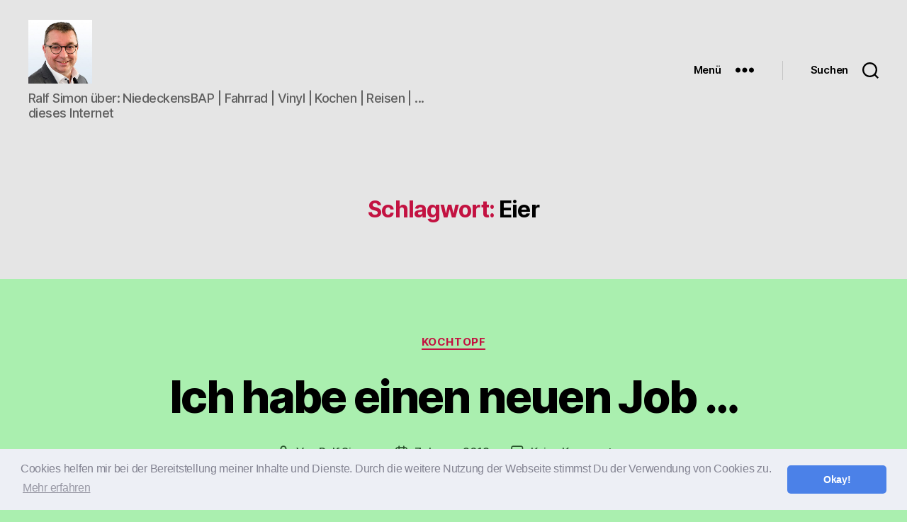

--- FILE ---
content_type: text/html; charset=UTF-8
request_url: https://blog.ralf-simon.de/schlagwort/eier/
body_size: 25684
content:
<!DOCTYPE html>

<html class="no-js" lang="de">

	<head>

		<meta charset="UTF-8">
		<meta name="viewport" content="width=device-width, initial-scale=1.0">

		<link rel="profile" href="https://gmpg.org/xfn/11">

		<title>Eier &#8211; Was mich bewegt und interessiert &#8230;</title>
<meta name='robots' content='max-image-preview:large' />
	<style>img:is([sizes="auto" i], [sizes^="auto," i]) { contain-intrinsic-size: 3000px 1500px }</style>
	<link rel="alternate" type="application/rss+xml" title="Was mich bewegt und interessiert ... &raquo; Feed" href="https://blog.ralf-simon.de/feed/" />
<link rel="alternate" type="application/rss+xml" title="Was mich bewegt und interessiert ... &raquo; Kommentar-Feed" href="https://blog.ralf-simon.de/comments/feed/" />
<link rel="alternate" type="application/rss+xml" title="Was mich bewegt und interessiert ... &raquo; Eier Schlagwort-Feed" href="https://blog.ralf-simon.de/schlagwort/eier/feed/" />
<script>
window._wpemojiSettings = {"baseUrl":"https:\/\/s.w.org\/images\/core\/emoji\/16.0.1\/72x72\/","ext":".png","svgUrl":"https:\/\/s.w.org\/images\/core\/emoji\/16.0.1\/svg\/","svgExt":".svg","source":{"concatemoji":"https:\/\/blog.ralf-simon.de\/wp-includes\/js\/wp-emoji-release.min.js?ver=6.8.3"}};
/*! This file is auto-generated */
!function(s,n){var o,i,e;function c(e){try{var t={supportTests:e,timestamp:(new Date).valueOf()};sessionStorage.setItem(o,JSON.stringify(t))}catch(e){}}function p(e,t,n){e.clearRect(0,0,e.canvas.width,e.canvas.height),e.fillText(t,0,0);var t=new Uint32Array(e.getImageData(0,0,e.canvas.width,e.canvas.height).data),a=(e.clearRect(0,0,e.canvas.width,e.canvas.height),e.fillText(n,0,0),new Uint32Array(e.getImageData(0,0,e.canvas.width,e.canvas.height).data));return t.every(function(e,t){return e===a[t]})}function u(e,t){e.clearRect(0,0,e.canvas.width,e.canvas.height),e.fillText(t,0,0);for(var n=e.getImageData(16,16,1,1),a=0;a<n.data.length;a++)if(0!==n.data[a])return!1;return!0}function f(e,t,n,a){switch(t){case"flag":return n(e,"\ud83c\udff3\ufe0f\u200d\u26a7\ufe0f","\ud83c\udff3\ufe0f\u200b\u26a7\ufe0f")?!1:!n(e,"\ud83c\udde8\ud83c\uddf6","\ud83c\udde8\u200b\ud83c\uddf6")&&!n(e,"\ud83c\udff4\udb40\udc67\udb40\udc62\udb40\udc65\udb40\udc6e\udb40\udc67\udb40\udc7f","\ud83c\udff4\u200b\udb40\udc67\u200b\udb40\udc62\u200b\udb40\udc65\u200b\udb40\udc6e\u200b\udb40\udc67\u200b\udb40\udc7f");case"emoji":return!a(e,"\ud83e\udedf")}return!1}function g(e,t,n,a){var r="undefined"!=typeof WorkerGlobalScope&&self instanceof WorkerGlobalScope?new OffscreenCanvas(300,150):s.createElement("canvas"),o=r.getContext("2d",{willReadFrequently:!0}),i=(o.textBaseline="top",o.font="600 32px Arial",{});return e.forEach(function(e){i[e]=t(o,e,n,a)}),i}function t(e){var t=s.createElement("script");t.src=e,t.defer=!0,s.head.appendChild(t)}"undefined"!=typeof Promise&&(o="wpEmojiSettingsSupports",i=["flag","emoji"],n.supports={everything:!0,everythingExceptFlag:!0},e=new Promise(function(e){s.addEventListener("DOMContentLoaded",e,{once:!0})}),new Promise(function(t){var n=function(){try{var e=JSON.parse(sessionStorage.getItem(o));if("object"==typeof e&&"number"==typeof e.timestamp&&(new Date).valueOf()<e.timestamp+604800&&"object"==typeof e.supportTests)return e.supportTests}catch(e){}return null}();if(!n){if("undefined"!=typeof Worker&&"undefined"!=typeof OffscreenCanvas&&"undefined"!=typeof URL&&URL.createObjectURL&&"undefined"!=typeof Blob)try{var e="postMessage("+g.toString()+"("+[JSON.stringify(i),f.toString(),p.toString(),u.toString()].join(",")+"));",a=new Blob([e],{type:"text/javascript"}),r=new Worker(URL.createObjectURL(a),{name:"wpTestEmojiSupports"});return void(r.onmessage=function(e){c(n=e.data),r.terminate(),t(n)})}catch(e){}c(n=g(i,f,p,u))}t(n)}).then(function(e){for(var t in e)n.supports[t]=e[t],n.supports.everything=n.supports.everything&&n.supports[t],"flag"!==t&&(n.supports.everythingExceptFlag=n.supports.everythingExceptFlag&&n.supports[t]);n.supports.everythingExceptFlag=n.supports.everythingExceptFlag&&!n.supports.flag,n.DOMReady=!1,n.readyCallback=function(){n.DOMReady=!0}}).then(function(){return e}).then(function(){var e;n.supports.everything||(n.readyCallback(),(e=n.source||{}).concatemoji?t(e.concatemoji):e.wpemoji&&e.twemoji&&(t(e.twemoji),t(e.wpemoji)))}))}((window,document),window._wpemojiSettings);
</script>
<link rel='stylesheet' id='easymega-css' href='https://blog.ralf-simon.de/wp-content/plugins/easymega/assets/css/style.css?ver=1745526707' media='all' />
<style id='easymega-inline-css'>
.easymega-wp-desktop #easymega-wp-page .easymega-wp .mega-item .mega-content li.mega-content-li { margin-top: 0px; }
</style>
<style id='wp-emoji-styles-inline-css'>

	img.wp-smiley, img.emoji {
		display: inline !important;
		border: none !important;
		box-shadow: none !important;
		height: 1em !important;
		width: 1em !important;
		margin: 0 0.07em !important;
		vertical-align: -0.1em !important;
		background: none !important;
		padding: 0 !important;
	}
</style>
<link rel='stylesheet' id='wp-block-library-css' href='https://blog.ralf-simon.de/wp-includes/css/dist/block-library/style.min.css?ver=6.8.3' media='all' />
<style id='classic-theme-styles-inline-css'>
/*! This file is auto-generated */
.wp-block-button__link{color:#fff;background-color:#32373c;border-radius:9999px;box-shadow:none;text-decoration:none;padding:calc(.667em + 2px) calc(1.333em + 2px);font-size:1.125em}.wp-block-file__button{background:#32373c;color:#fff;text-decoration:none}
</style>
<style id='activitypub-extra-fields-style-inline-css'>
.activitypub-extra-fields{display:table;list-style:none;margin:0;padding:0;table-layout:fixed}.activitypub-extra-field{display:table-row;margin-bottom:0}.activitypub-extra-field dt{color:inherit;display:table-cell;font-weight:600;margin-bottom:0;padding-bottom:.5em;padding-right:10px;text-overflow:ellipsis;vertical-align:baseline;white-space:nowrap}.activitypub-extra-field dt:after{content:":"}.activitypub-extra-field dd{color:inherit;display:table-cell;margin-bottom:0;margin-left:0;padding-bottom:.5em;vertical-align:baseline;word-break:break-word}.activitypub-extra-field dd p{margin-bottom:.5em;margin-top:0}.activitypub-extra-field dd p:last-child{margin-bottom:0}.activitypub-extra-field dd a{color:inherit;text-decoration:underline}.activitypub-extra-field dd a:hover{text-decoration:none}.is-style-stacked .activitypub-extra-fields{display:block;table-layout:auto}.is-style-stacked .activitypub-extra-field{display:block;margin-bottom:1em}.is-style-stacked .activitypub-extra-field:last-child{margin-bottom:0}.is-style-stacked .activitypub-extra-field dt{display:block;margin-bottom:.25em;padding-bottom:0;padding-right:0;text-overflow:clip;white-space:normal}.is-style-stacked .activitypub-extra-field dt:after{content:none}.is-style-stacked .activitypub-extra-field dd{display:block;padding-bottom:0}.is-style-cards .activitypub-extra-fields{display:block;table-layout:auto}.is-style-cards .activitypub-extra-field{background:var(--wp--preset--color--base,#fff);border:1px solid var(--wp--preset--color--contrast-2,#ddd);border-radius:8px;box-shadow:0 1px 3px rgba(0,0,0,.05);display:block;margin-bottom:1em;padding:1em}.is-style-cards .activitypub-extra-field:last-child{margin-bottom:0}.is-style-cards .activitypub-extra-field dt{color:currentcolor;display:block;font-size:.9em;letter-spacing:.5px;margin-bottom:.5em;padding-bottom:0;padding-right:0;text-transform:uppercase;white-space:normal}.is-style-cards .activitypub-extra-field dt:after{content:none}.is-style-cards .activitypub-extra-field dd{display:block;font-size:1em;padding-bottom:0}.is-style-cards.has-background{background:transparent!important}.activitypub-extra-fields-block-wrapper.has-background .activitypub-extra-fields,.activitypub-extra-fields-block-wrapper.has-border .activitypub-extra-fields,.activitypub-extra-fields-block-wrapper.is-style-stacked.has-background .activitypub-extra-fields,.activitypub-extra-fields-block-wrapper.is-style-stacked.has-border .activitypub-extra-fields,.is-style-cards.has-background .activitypub-extra-fields{padding:1rem}.activitypub-extra-fields-block-wrapper.is-style-cards.has-background .activitypub-extra-fields,.activitypub-extra-fields-block-wrapper.is-style-cards.has-border .activitypub-extra-fields{padding:0}

</style>
<link rel='stylesheet' id='activitypub-follow-me-style-css' href='https://blog.ralf-simon.de/wp-content/plugins/activitypub/build/follow-me/style-index.css?ver=7.8.4' media='all' />
<style id='activitypub-followers-style-inline-css'>
button{border:none}.wp-block-activitypub-followers{font-family:-apple-system,BlinkMacSystemFont,Segoe UI,Roboto,Oxygen-Sans,Ubuntu,Cantarell,Helvetica Neue,sans-serif;margin:16px 0}.wp-block-activitypub-followers .wp-block-heading{border-bottom:1px solid;margin:0 0 16px;padding:0 0 8px}.wp-block-activitypub-followers .followers-pagination,.wp-block-activitypub-followers .wp-block-heading{border-color:var(--wp--preset--color--foreground,var(--wp--preset--color--primary,#e0e0e0))}.wp-block-activitypub-followers .followers-container{position:relative}.wp-block-activitypub-followers .followers-container .followers-list{list-style:none;margin:0;padding:0}.wp-block-activitypub-followers .followers-container .follower-item{margin:0 0 8px}.wp-block-activitypub-followers .followers-container .follower-item:last-child{margin-bottom:0}.wp-block-activitypub-followers .followers-container .follower-link{align-items:center;border:none;border-radius:8px;box-shadow:none;display:flex;padding:8px;transition:background-color .2s ease}.wp-block-activitypub-followers .followers-container .external-link-icon{height:16px;margin-left:8px;opacity:0;transition:opacity .2s ease;width:16px}.wp-block-activitypub-followers .followers-container .follower-link:focus,.wp-block-activitypub-followers .followers-container .follower-link:hover{background-color:var(--wp--preset--color--subtle-background,var(--wp--preset--color--accent-2,var(--wp--preset--color--tertiary,var(--wp--preset--color--secondary,#f0f0f0))));box-shadow:none;outline:none}.wp-block-activitypub-followers .followers-container .follower-link:focus .external-link-icon,.wp-block-activitypub-followers .followers-container .follower-link:hover .external-link-icon{opacity:1}.wp-block-activitypub-followers .followers-container .follower-avatar{border:1px solid #e0e0e0;border-radius:50%;height:48px;margin-right:16px;-o-object-fit:cover;object-fit:cover;width:48px}.wp-block-activitypub-followers .followers-container .follower-info{display:flex;flex:1;flex-direction:column;line-height:1.3;overflow:hidden}.wp-block-activitypub-followers .followers-container .follower-name{font-weight:600;margin-bottom:2px;overflow:hidden;text-overflow:ellipsis;white-space:nowrap}.wp-block-activitypub-followers .followers-container .follower-username{color:var(--wp--preset--color--very-dark-gray,#666);font-size:90%;overflow:hidden;text-overflow:ellipsis;white-space:nowrap}.wp-block-activitypub-followers .followers-container .followers-pagination{align-items:center;border-top-style:solid;border-top-width:1px;display:grid;grid-template-columns:1fr auto 1fr;margin-top:16px;padding-top:8px!important}.wp-block-activitypub-followers .followers-container .followers-pagination .pagination-info{color:var(--wp--preset--color--very-dark-gray,#666);font-size:90%;justify-self:center}.wp-block-activitypub-followers .followers-container .followers-pagination .pagination-next,.wp-block-activitypub-followers .followers-container .followers-pagination .pagination-previous{border:none;box-shadow:none;cursor:pointer;display:inline-block;font-size:90%;min-width:60px;padding:8px 0}.wp-block-activitypub-followers .followers-container .followers-pagination .pagination-next[hidden],.wp-block-activitypub-followers .followers-container .followers-pagination .pagination-previous[hidden]{display:none!important}.wp-block-activitypub-followers .followers-container .followers-pagination .pagination-next[aria-disabled=true],.wp-block-activitypub-followers .followers-container .followers-pagination .pagination-previous[aria-disabled=true]{cursor:not-allowed;opacity:.3;pointer-events:none;text-decoration:none}.wp-block-activitypub-followers .followers-container .followers-pagination .pagination-previous{justify-self:start;padding-right:8px}.wp-block-activitypub-followers .followers-container .followers-pagination .pagination-previous:before{content:"←"}.wp-block-activitypub-followers .followers-container .followers-pagination .pagination-next{justify-self:end;padding-left:8px;text-align:right}.wp-block-activitypub-followers .followers-container .followers-pagination .pagination-next:after{content:"→"}@media(max-width:480px){.wp-block-activitypub-followers .followers-container .followers-pagination{grid-template-columns:1fr 1fr}.wp-block-activitypub-followers .followers-container .followers-pagination .pagination-info{display:none}.wp-block-activitypub-followers .followers-container .followers-pagination .pagination-next,.wp-block-activitypub-followers .followers-container .followers-pagination .pagination-previous{align-items:center;font-size:100%;min-height:44px}}.wp-block-activitypub-followers .followers-container .followers-loading{align-items:center;background-color:hsla(0,0%,100%,.5);border-radius:8px;bottom:0;display:flex;justify-content:center;left:0;position:absolute;right:0;top:0}.wp-block-activitypub-followers .followers-container .followers-loading[aria-hidden=true]{display:none}.wp-block-activitypub-followers .followers-container .loading-spinner{animation:spin 1s ease-in-out infinite;border:3px solid color-mix(in srgb,var(--wp--preset--color--primary,#0073aa) 30%,transparent);border-radius:50%;border-top-color:var(--wp--preset--color--primary,#0073aa);height:40px;width:40px}@keyframes spin{to{transform:rotate(1turn)}}.wp-block-activitypub-followers.is-style-card:not(.block-editor-block-list__block){background-color:var(--wp--preset--color--white,#fff);border-radius:8px;box-shadow:0 2px 8px rgba(0,0,0,.1);box-sizing:border-box;padding:24px}@media(max-width:480px){.wp-block-activitypub-followers.is-style-card:not(.block-editor-block-list__block){margin-left:-12px;margin-right:-12px}}.wp-block-activitypub-followers.is-style-card:not(.block-editor-block-list__block) .wp-block-heading{border-bottom:none;margin-bottom:16px;text-align:center}.wp-block-activitypub-followers.is-style-card:not(.block-editor-block-list__block) .follower-link{border:1px solid #e0e0e0;margin-bottom:8px}.wp-block-activitypub-followers.is-style-card:not(.block-editor-block-list__block) .follower-link:focus,.wp-block-activitypub-followers.is-style-card:not(.block-editor-block-list__block) .follower-link:hover{border-color:#c7c7c7}.wp-block-activitypub-followers.is-style-card:not(.block-editor-block-list__block) .followers-pagination{border:none;padding-bottom:0!important}.wp-block-activitypub-followers.is-style-compact .follower-link{padding:4px}.wp-block-activitypub-followers.is-style-compact .follower-avatar{height:36px;margin-right:8px;width:36px}.wp-block-activitypub-followers.is-style-compact .follower-name{font-size:90%}.wp-block-activitypub-followers.is-style-compact .follower-username{font-size:80%}.wp-block-activitypub-followers.is-style-compact .followers-pagination{margin-top:8px;padding-top:4px}.wp-block-activitypub-followers.is-style-compact .followers-pagination .pagination-next,.wp-block-activitypub-followers.is-style-compact .followers-pagination .pagination-previous{font-size:80%;padding-bottom:4px;padding-top:4px}@media(max-width:480px){.wp-block-activitypub-followers.is-style-compact .followers-pagination .pagination-next,.wp-block-activitypub-followers.is-style-compact .followers-pagination .pagination-previous{font-size:100%}}.wp-block-activitypub-followers.is-style-compact .followers-pagination .pagination-info{font-size:80%}

</style>
<style id='activitypub-reactions-style-inline-css'>
body.modal-open{overflow:hidden}.activitypub-modal__overlay{align-items:center;background-color:rgba(0,0,0,.5);bottom:0;color:initial;display:flex;justify-content:center;left:0;padding:1rem;position:fixed;right:0;top:0;z-index:100000}.activitypub-modal__overlay.compact{align-items:flex-start;background-color:transparent;bottom:auto;justify-content:flex-start;left:auto;padding:0;position:absolute;right:auto;top:auto;z-index:100}.activitypub-modal__overlay[hidden]{display:none}.activitypub-modal__frame{animation:activitypub-modal-appear .2s ease-out;background-color:var(--wp--preset--color--white,#fff);border-radius:8px;box-shadow:0 5px 15px rgba(0,0,0,.3);display:flex;flex-direction:column;max-height:calc(100vh - 2rem);max-width:660px;overflow:hidden;width:100%}.compact .activitypub-modal__frame{box-shadow:0 2px 8px rgba(0,0,0,.1);max-height:300px;max-width:-moz-min-content;max-width:min-content;min-width:250px;width:auto}.activitypub-modal__header{align-items:center;border-bottom:1px solid var(--wp--preset--color--light-gray,#f0f0f0);display:flex;flex-shrink:0;justify-content:space-between;padding:2rem 2rem 1.5rem}.compact .activitypub-modal__header{display:none}.activitypub-modal__header .activitypub-modal__close{align-items:center;border:none;cursor:pointer;display:flex;justify-content:center;padding:.5rem;width:auto}.activitypub-modal__header .activitypub-modal__close:active{border:none;padding:.5rem}.activitypub-modal__title{font-size:130%;font-weight:600;line-height:1.4;margin:0!important}.activitypub-modal__content{overflow-y:auto}@keyframes activitypub-modal-appear{0%{opacity:0;transform:translateY(20px)}to{opacity:1;transform:translateY(0)}}.wp-block-activitypub-reactions{margin-bottom:2rem;margin-top:2rem;position:relative}.wp-block-activitypub-reactions.has-background,.wp-block-activitypub-reactions.has-border{box-sizing:border-box;padding:2rem}.wp-block-activitypub-reactions .activitypub-reactions{display:flex;flex-direction:column;flex-wrap:wrap}.wp-block-activitypub-reactions .reaction-group{align-items:center;display:flex;gap:.75rem;justify-content:flex-start;margin:.5em 0;position:relative;width:100%}@media(max-width:782px){.wp-block-activitypub-reactions .reaction-group:has(.reaction-avatars:not(:empty)){justify-content:space-between}}.wp-block-activitypub-reactions .reaction-group .reaction-avatars{align-items:center;display:flex;flex-direction:row;list-style:none;margin:0!important;padding:0}.wp-block-activitypub-reactions .reaction-group .reaction-avatars li{margin:0 -10px 0 0;padding:0;transition:transform .2s ease}.wp-block-activitypub-reactions .reaction-group .reaction-avatars li:not([hidden]):not(:has(~li:not([hidden]))){margin-right:0}.wp-block-activitypub-reactions .reaction-group .reaction-avatars li:hover{transform:translateY(-2px);z-index:2}.wp-block-activitypub-reactions .reaction-group .reaction-avatars li a{border-radius:50%;box-shadow:none;display:block;line-height:1;text-decoration:none}.wp-block-activitypub-reactions .reaction-group .reaction-avatar{max-height:32px;max-width:32px;overflow:hidden;-moz-force-broken-image-icon:1;border:.5px solid var(--wp--preset--color--contrast,hsla(0,0%,100%,.8));border-radius:50%;box-shadow:0 0 0 .5px hsla(0,0%,100%,.8),0 1px 3px rgba(0,0,0,.2);transition:transform .6s cubic-bezier(.34,1.56,.64,1);will-change:transform}.wp-block-activitypub-reactions .reaction-group .reaction-avatar:focus-visible,.wp-block-activitypub-reactions .reaction-group .reaction-avatar:hover{position:relative;transform:translateY(-5px);z-index:1}.wp-block-activitypub-reactions .reaction-group .reaction-label{align-items:center;background:none;border:none;border-radius:4px;color:currentcolor;display:flex;flex:0 0 auto;font-size:var(--wp--preset--font-size--small,.875rem);gap:.25rem;padding:.25rem .5rem;text-decoration:none;transition:background-color .2s ease;white-space:nowrap}.wp-block-activitypub-reactions .reaction-group .reaction-label:hover{background-color:rgba(0,0,0,.05);color:currentcolor}.wp-block-activitypub-reactions .reaction-group .reaction-label:focus:not(:disabled){box-shadow:none;outline:1px solid currentcolor;outline-offset:2px}.reactions-list{list-style:none;margin:0!important;padding:.5rem}.components-popover__content>.reactions-list{padding:0}.reactions-list .reaction-item{margin:0 0 .5rem}.reactions-list .reaction-item:last-child{margin-bottom:0}.reactions-list .reaction-item a{align-items:center;border-radius:4px;box-shadow:none;color:inherit;display:flex;gap:.75rem;padding:.5rem;text-decoration:none;transition:background-color .2s ease}.reactions-list .reaction-item a:hover{background-color:rgba(0,0,0,.03)}.reactions-list .reaction-item img{border:1px solid var(--wp--preset--color--light-gray,#f0f0f0);border-radius:50%;box-shadow:none;height:36px;width:36px}.reactions-list .reaction-item .reaction-name{font-size:var(--wp--preset--font-size--small,.875rem)}.activitypub-popover .components-popover__content{box-shadow:0 2px 8px rgba(0,0,0,.1);max-height:300px;max-width:-moz-min-content;max-width:min-content;min-width:250px;padding:.5rem;width:auto}.wp-block-activitypub-reactions.is-style-compact .wp-block-heading{margin-bottom:.5em}.wp-block-activitypub-reactions.is-style-compact .activitypub-reactions{display:inline-flex;flex-direction:row;flex-wrap:wrap;gap:.5em}.wp-block-activitypub-reactions.is-style-compact .reaction-group{display:inline-flex;margin:0;width:auto}

</style>
<style id='activitypub-reply-style-inline-css'>
.activitypub-embed-container{min-height:100px;pointer-events:none;position:relative;-webkit-user-select:none;-moz-user-select:none;user-select:none}.activitypub-embed-loading{align-items:center;display:flex;justify-content:center}.activitypub-embed-container .wp-block-embed{pointer-events:none!important}.activitypub-embed-preview,.activitypub-embed-preview iframe{pointer-events:none}.activitypub-reply-display{margin:1em 0}.activitypub-reply-display p{margin:0}.activitypub-reply-display a{color:#2271b1;text-decoration:none}.activitypub-reply-display a:hover{color:#135e96;text-decoration:underline}.activitypub-embed{background:#fff;border:1px solid #e6e6e6;border-radius:12px;font-family:-apple-system,BlinkMacSystemFont,Segoe UI,Roboto,Helvetica,Arial,sans-serif;max-width:100%;padding:0}.activitypub-reply-block .activitypub-embed{margin:1em 0}.activitypub-embed-header{align-items:center;display:flex;gap:10px;padding:15px}.activitypub-embed-header img{border-radius:50%;height:48px;width:48px}.activitypub-embed-header-text{flex-grow:1}.activitypub-embed-header-text h2{color:#000;font-size:15px;font-weight:600;margin:0;padding:0}.activitypub-embed-header-text .ap-account{color:#687684;font-size:14px;text-decoration:none}.activitypub-embed-content{padding:0 15px 15px}.activitypub-embed-content .ap-title{color:#000;font-size:23px;font-weight:600;margin:0 0 10px;padding:0}.activitypub-embed-content .ap-subtitle{color:#000;font-size:15px;margin:0 0 15px}.activitypub-embed-content .ap-preview{border:1px solid #e6e6e6;border-radius:8px;box-sizing:border-box;display:grid;gap:2px;grid-template-columns:1fr 1fr;grid-template-rows:1fr 1fr;margin:1em 0 0;min-height:64px;overflow:hidden;position:relative;width:100%}.activitypub-embed-content .ap-preview img{border:0;box-sizing:border-box;display:block;height:100%;-o-object-fit:cover;object-fit:cover;overflow:hidden;position:relative;width:100%}.activitypub-embed-content .ap-preview audio,.activitypub-embed-content .ap-preview video{display:block;grid-column:1/span 2;max-width:100%}.activitypub-embed-content .ap-preview audio{width:100%}.activitypub-embed-content .ap-preview.layout-1{grid-template-columns:1fr;grid-template-rows:1fr}.activitypub-embed-content .ap-preview.layout-2{aspect-ratio:auto;grid-template-rows:1fr;height:auto}.activitypub-embed-content .ap-preview.layout-3>img:first-child{grid-row:span 2}.activitypub-embed-content .ap-preview-text{padding:15px}.activitypub-embed-meta{border-top:1px solid #e6e6e6;color:#687684;display:flex;font-size:13px;gap:15px;padding:15px}.activitypub-embed-meta .ap-stat{align-items:center;display:flex;gap:5px}@media only screen and (max-width:399px){.activitypub-embed-meta span.ap-stat{display:none!important}}.activitypub-embed-meta a.ap-stat{color:inherit;text-decoration:none}.activitypub-embed-meta strong{color:#000;font-weight:600}.activitypub-embed-meta .ap-stat-label{color:#687684}.wp-block-activitypub-reply .components-spinner{height:12px;margin-bottom:0;margin-top:0;width:12px}

</style>
<link rel='stylesheet' id='coblocks-frontend-css' href='https://blog.ralf-simon.de/wp-content/plugins/coblocks/dist/style-coblocks-1.css?ver=3.1.16' media='all' />
<link rel='stylesheet' id='coblocks-extensions-css' href='https://blog.ralf-simon.de/wp-content/plugins/coblocks/dist/style-coblocks-extensions.css?ver=3.1.16' media='all' />
<link rel='stylesheet' id='coblocks-animation-css' href='https://blog.ralf-simon.de/wp-content/plugins/coblocks/dist/style-coblocks-animation.css?ver=2677611078ee87eb3b1c' media='all' />
<style id='global-styles-inline-css'>
:root{--wp--preset--aspect-ratio--square: 1;--wp--preset--aspect-ratio--4-3: 4/3;--wp--preset--aspect-ratio--3-4: 3/4;--wp--preset--aspect-ratio--3-2: 3/2;--wp--preset--aspect-ratio--2-3: 2/3;--wp--preset--aspect-ratio--16-9: 16/9;--wp--preset--aspect-ratio--9-16: 9/16;--wp--preset--color--black: #000000;--wp--preset--color--cyan-bluish-gray: #abb8c3;--wp--preset--color--white: #ffffff;--wp--preset--color--pale-pink: #f78da7;--wp--preset--color--vivid-red: #cf2e2e;--wp--preset--color--luminous-vivid-orange: #ff6900;--wp--preset--color--luminous-vivid-amber: #fcb900;--wp--preset--color--light-green-cyan: #7bdcb5;--wp--preset--color--vivid-green-cyan: #00d084;--wp--preset--color--pale-cyan-blue: #8ed1fc;--wp--preset--color--vivid-cyan-blue: #0693e3;--wp--preset--color--vivid-purple: #9b51e0;--wp--preset--color--accent: #c31241;--wp--preset--color--primary: #000000;--wp--preset--color--secondary: #28522b;--wp--preset--color--subtle-background: #59d860;--wp--preset--color--background: #aaefaf;--wp--preset--gradient--vivid-cyan-blue-to-vivid-purple: linear-gradient(135deg,rgba(6,147,227,1) 0%,rgb(155,81,224) 100%);--wp--preset--gradient--light-green-cyan-to-vivid-green-cyan: linear-gradient(135deg,rgb(122,220,180) 0%,rgb(0,208,130) 100%);--wp--preset--gradient--luminous-vivid-amber-to-luminous-vivid-orange: linear-gradient(135deg,rgba(252,185,0,1) 0%,rgba(255,105,0,1) 100%);--wp--preset--gradient--luminous-vivid-orange-to-vivid-red: linear-gradient(135deg,rgba(255,105,0,1) 0%,rgb(207,46,46) 100%);--wp--preset--gradient--very-light-gray-to-cyan-bluish-gray: linear-gradient(135deg,rgb(238,238,238) 0%,rgb(169,184,195) 100%);--wp--preset--gradient--cool-to-warm-spectrum: linear-gradient(135deg,rgb(74,234,220) 0%,rgb(151,120,209) 20%,rgb(207,42,186) 40%,rgb(238,44,130) 60%,rgb(251,105,98) 80%,rgb(254,248,76) 100%);--wp--preset--gradient--blush-light-purple: linear-gradient(135deg,rgb(255,206,236) 0%,rgb(152,150,240) 100%);--wp--preset--gradient--blush-bordeaux: linear-gradient(135deg,rgb(254,205,165) 0%,rgb(254,45,45) 50%,rgb(107,0,62) 100%);--wp--preset--gradient--luminous-dusk: linear-gradient(135deg,rgb(255,203,112) 0%,rgb(199,81,192) 50%,rgb(65,88,208) 100%);--wp--preset--gradient--pale-ocean: linear-gradient(135deg,rgb(255,245,203) 0%,rgb(182,227,212) 50%,rgb(51,167,181) 100%);--wp--preset--gradient--electric-grass: linear-gradient(135deg,rgb(202,248,128) 0%,rgb(113,206,126) 100%);--wp--preset--gradient--midnight: linear-gradient(135deg,rgb(2,3,129) 0%,rgb(40,116,252) 100%);--wp--preset--font-size--small: 18px;--wp--preset--font-size--medium: 20px;--wp--preset--font-size--large: 26.25px;--wp--preset--font-size--x-large: 42px;--wp--preset--font-size--normal: 21px;--wp--preset--font-size--larger: 32px;--wp--preset--spacing--20: 0.44rem;--wp--preset--spacing--30: 0.67rem;--wp--preset--spacing--40: 1rem;--wp--preset--spacing--50: 1.5rem;--wp--preset--spacing--60: 2.25rem;--wp--preset--spacing--70: 3.38rem;--wp--preset--spacing--80: 5.06rem;--wp--preset--shadow--natural: 6px 6px 9px rgba(0, 0, 0, 0.2);--wp--preset--shadow--deep: 12px 12px 50px rgba(0, 0, 0, 0.4);--wp--preset--shadow--sharp: 6px 6px 0px rgba(0, 0, 0, 0.2);--wp--preset--shadow--outlined: 6px 6px 0px -3px rgba(255, 255, 255, 1), 6px 6px rgba(0, 0, 0, 1);--wp--preset--shadow--crisp: 6px 6px 0px rgba(0, 0, 0, 1);}:where(.is-layout-flex){gap: 0.5em;}:where(.is-layout-grid){gap: 0.5em;}body .is-layout-flex{display: flex;}.is-layout-flex{flex-wrap: wrap;align-items: center;}.is-layout-flex > :is(*, div){margin: 0;}body .is-layout-grid{display: grid;}.is-layout-grid > :is(*, div){margin: 0;}:where(.wp-block-columns.is-layout-flex){gap: 2em;}:where(.wp-block-columns.is-layout-grid){gap: 2em;}:where(.wp-block-post-template.is-layout-flex){gap: 1.25em;}:where(.wp-block-post-template.is-layout-grid){gap: 1.25em;}.has-black-color{color: var(--wp--preset--color--black) !important;}.has-cyan-bluish-gray-color{color: var(--wp--preset--color--cyan-bluish-gray) !important;}.has-white-color{color: var(--wp--preset--color--white) !important;}.has-pale-pink-color{color: var(--wp--preset--color--pale-pink) !important;}.has-vivid-red-color{color: var(--wp--preset--color--vivid-red) !important;}.has-luminous-vivid-orange-color{color: var(--wp--preset--color--luminous-vivid-orange) !important;}.has-luminous-vivid-amber-color{color: var(--wp--preset--color--luminous-vivid-amber) !important;}.has-light-green-cyan-color{color: var(--wp--preset--color--light-green-cyan) !important;}.has-vivid-green-cyan-color{color: var(--wp--preset--color--vivid-green-cyan) !important;}.has-pale-cyan-blue-color{color: var(--wp--preset--color--pale-cyan-blue) !important;}.has-vivid-cyan-blue-color{color: var(--wp--preset--color--vivid-cyan-blue) !important;}.has-vivid-purple-color{color: var(--wp--preset--color--vivid-purple) !important;}.has-black-background-color{background-color: var(--wp--preset--color--black) !important;}.has-cyan-bluish-gray-background-color{background-color: var(--wp--preset--color--cyan-bluish-gray) !important;}.has-white-background-color{background-color: var(--wp--preset--color--white) !important;}.has-pale-pink-background-color{background-color: var(--wp--preset--color--pale-pink) !important;}.has-vivid-red-background-color{background-color: var(--wp--preset--color--vivid-red) !important;}.has-luminous-vivid-orange-background-color{background-color: var(--wp--preset--color--luminous-vivid-orange) !important;}.has-luminous-vivid-amber-background-color{background-color: var(--wp--preset--color--luminous-vivid-amber) !important;}.has-light-green-cyan-background-color{background-color: var(--wp--preset--color--light-green-cyan) !important;}.has-vivid-green-cyan-background-color{background-color: var(--wp--preset--color--vivid-green-cyan) !important;}.has-pale-cyan-blue-background-color{background-color: var(--wp--preset--color--pale-cyan-blue) !important;}.has-vivid-cyan-blue-background-color{background-color: var(--wp--preset--color--vivid-cyan-blue) !important;}.has-vivid-purple-background-color{background-color: var(--wp--preset--color--vivid-purple) !important;}.has-black-border-color{border-color: var(--wp--preset--color--black) !important;}.has-cyan-bluish-gray-border-color{border-color: var(--wp--preset--color--cyan-bluish-gray) !important;}.has-white-border-color{border-color: var(--wp--preset--color--white) !important;}.has-pale-pink-border-color{border-color: var(--wp--preset--color--pale-pink) !important;}.has-vivid-red-border-color{border-color: var(--wp--preset--color--vivid-red) !important;}.has-luminous-vivid-orange-border-color{border-color: var(--wp--preset--color--luminous-vivid-orange) !important;}.has-luminous-vivid-amber-border-color{border-color: var(--wp--preset--color--luminous-vivid-amber) !important;}.has-light-green-cyan-border-color{border-color: var(--wp--preset--color--light-green-cyan) !important;}.has-vivid-green-cyan-border-color{border-color: var(--wp--preset--color--vivid-green-cyan) !important;}.has-pale-cyan-blue-border-color{border-color: var(--wp--preset--color--pale-cyan-blue) !important;}.has-vivid-cyan-blue-border-color{border-color: var(--wp--preset--color--vivid-cyan-blue) !important;}.has-vivid-purple-border-color{border-color: var(--wp--preset--color--vivid-purple) !important;}.has-vivid-cyan-blue-to-vivid-purple-gradient-background{background: var(--wp--preset--gradient--vivid-cyan-blue-to-vivid-purple) !important;}.has-light-green-cyan-to-vivid-green-cyan-gradient-background{background: var(--wp--preset--gradient--light-green-cyan-to-vivid-green-cyan) !important;}.has-luminous-vivid-amber-to-luminous-vivid-orange-gradient-background{background: var(--wp--preset--gradient--luminous-vivid-amber-to-luminous-vivid-orange) !important;}.has-luminous-vivid-orange-to-vivid-red-gradient-background{background: var(--wp--preset--gradient--luminous-vivid-orange-to-vivid-red) !important;}.has-very-light-gray-to-cyan-bluish-gray-gradient-background{background: var(--wp--preset--gradient--very-light-gray-to-cyan-bluish-gray) !important;}.has-cool-to-warm-spectrum-gradient-background{background: var(--wp--preset--gradient--cool-to-warm-spectrum) !important;}.has-blush-light-purple-gradient-background{background: var(--wp--preset--gradient--blush-light-purple) !important;}.has-blush-bordeaux-gradient-background{background: var(--wp--preset--gradient--blush-bordeaux) !important;}.has-luminous-dusk-gradient-background{background: var(--wp--preset--gradient--luminous-dusk) !important;}.has-pale-ocean-gradient-background{background: var(--wp--preset--gradient--pale-ocean) !important;}.has-electric-grass-gradient-background{background: var(--wp--preset--gradient--electric-grass) !important;}.has-midnight-gradient-background{background: var(--wp--preset--gradient--midnight) !important;}.has-small-font-size{font-size: var(--wp--preset--font-size--small) !important;}.has-medium-font-size{font-size: var(--wp--preset--font-size--medium) !important;}.has-large-font-size{font-size: var(--wp--preset--font-size--large) !important;}.has-x-large-font-size{font-size: var(--wp--preset--font-size--x-large) !important;}
:where(.wp-block-post-template.is-layout-flex){gap: 1.25em;}:where(.wp-block-post-template.is-layout-grid){gap: 1.25em;}
:where(.wp-block-columns.is-layout-flex){gap: 2em;}:where(.wp-block-columns.is-layout-grid){gap: 2em;}
:root :where(.wp-block-pullquote){font-size: 1.5em;line-height: 1.6;}
</style>
<link rel='stylesheet' id='wp-components-css' href='https://blog.ralf-simon.de/wp-includes/css/dist/components/style.min.css?ver=6.8.3' media='all' />
<link rel='stylesheet' id='godaddy-styles-css' href='https://blog.ralf-simon.de/wp-content/plugins/coblocks/includes/Dependencies/GoDaddy/Styles/build/latest.css?ver=2.0.2' media='all' />
<link rel='stylesheet' id='twentytwenty-style-css' href='https://blog.ralf-simon.de/wp-content/themes/twentytwenty/style.css?ver=2.9' media='all' />
<style id='twentytwenty-style-inline-css'>
.color-accent,.color-accent-hover:hover,.color-accent-hover:focus,:root .has-accent-color,.has-drop-cap:not(:focus):first-letter,.wp-block-button.is-style-outline,a { color: #c31241; }blockquote,.border-color-accent,.border-color-accent-hover:hover,.border-color-accent-hover:focus { border-color: #c31241; }button,.button,.faux-button,.wp-block-button__link,.wp-block-file .wp-block-file__button,input[type="button"],input[type="reset"],input[type="submit"],.bg-accent,.bg-accent-hover:hover,.bg-accent-hover:focus,:root .has-accent-background-color,.comment-reply-link { background-color: #c31241; }.fill-children-accent,.fill-children-accent * { fill: #c31241; }:root .has-background-color,button,.button,.faux-button,.wp-block-button__link,.wp-block-file__button,input[type="button"],input[type="reset"],input[type="submit"],.wp-block-button,.comment-reply-link,.has-background.has-primary-background-color:not(.has-text-color),.has-background.has-primary-background-color *:not(.has-text-color),.has-background.has-accent-background-color:not(.has-text-color),.has-background.has-accent-background-color *:not(.has-text-color) { color: #aaefaf; }:root .has-background-background-color { background-color: #aaefaf; }body,.entry-title a,:root .has-primary-color { color: #000000; }:root .has-primary-background-color { background-color: #000000; }cite,figcaption,.wp-caption-text,.post-meta,.entry-content .wp-block-archives li,.entry-content .wp-block-categories li,.entry-content .wp-block-latest-posts li,.wp-block-latest-comments__comment-date,.wp-block-latest-posts__post-date,.wp-block-embed figcaption,.wp-block-image figcaption,.wp-block-pullquote cite,.comment-metadata,.comment-respond .comment-notes,.comment-respond .logged-in-as,.pagination .dots,.entry-content hr:not(.has-background),hr.styled-separator,:root .has-secondary-color { color: #28522b; }:root .has-secondary-background-color { background-color: #28522b; }pre,fieldset,input,textarea,table,table *,hr { border-color: #59d860; }caption,code,code,kbd,samp,.wp-block-table.is-style-stripes tbody tr:nth-child(odd),:root .has-subtle-background-background-color { background-color: #59d860; }.wp-block-table.is-style-stripes { border-bottom-color: #59d860; }.wp-block-latest-posts.is-grid li { border-top-color: #59d860; }:root .has-subtle-background-color { color: #59d860; }body:not(.overlay-header) .primary-menu > li > a,body:not(.overlay-header) .primary-menu > li > .icon,.modal-menu a,.footer-menu a, .footer-widgets a:where(:not(.wp-block-button__link)),#site-footer .wp-block-button.is-style-outline,.wp-block-pullquote:before,.singular:not(.overlay-header) .entry-header a,.archive-header a,.header-footer-group .color-accent,.header-footer-group .color-accent-hover:hover { color: #c12951; }.social-icons a,#site-footer button:not(.toggle),#site-footer .button,#site-footer .faux-button,#site-footer .wp-block-button__link,#site-footer .wp-block-file__button,#site-footer input[type="button"],#site-footer input[type="reset"],#site-footer input[type="submit"] { background-color: #c12951; }.social-icons a,body:not(.overlay-header) .primary-menu ul,.header-footer-group button,.header-footer-group .button,.header-footer-group .faux-button,.header-footer-group .wp-block-button:not(.is-style-outline) .wp-block-button__link,.header-footer-group .wp-block-file__button,.header-footer-group input[type="button"],.header-footer-group input[type="reset"],.header-footer-group input[type="submit"] { color: #e5e5e5; }#site-header,.footer-nav-widgets-wrapper,#site-footer,.menu-modal,.menu-modal-inner,.search-modal-inner,.archive-header,.singular .entry-header,.singular .featured-media:before,.wp-block-pullquote:before { background-color: #e5e5e5; }.header-footer-group,body:not(.overlay-header) #site-header .toggle,.menu-modal .toggle { color: #000000; }body:not(.overlay-header) .primary-menu ul { background-color: #000000; }body:not(.overlay-header) .primary-menu > li > ul:after { border-bottom-color: #000000; }body:not(.overlay-header) .primary-menu ul ul:after { border-left-color: #000000; }.site-description,body:not(.overlay-header) .toggle-inner .toggle-text,.widget .post-date,.widget .rss-date,.widget_archive li,.widget_categories li,.widget cite,.widget_pages li,.widget_meta li,.widget_nav_menu li,.powered-by-wordpress,.footer-credits .privacy-policy,.to-the-top,.singular .entry-header .post-meta,.singular:not(.overlay-header) .entry-header .post-meta a { color: #5e5e5e; }.header-footer-group pre,.header-footer-group fieldset,.header-footer-group input,.header-footer-group textarea,.header-footer-group table,.header-footer-group table *,.footer-nav-widgets-wrapper,#site-footer,.menu-modal nav *,.footer-widgets-outer-wrapper,.footer-top { border-color: #c4c4c4; }.header-footer-group table caption,body:not(.overlay-header) .header-inner .toggle-wrapper::before { background-color: #c4c4c4; }
</style>
<link rel='stylesheet' id='twentytwenty-fonts-css' href='https://blog.ralf-simon.de/wp-content/themes/twentytwenty/assets/css/font-inter.css?ver=2.9' media='all' />
<link rel='stylesheet' id='twentytwenty-print-style-css' href='https://blog.ralf-simon.de/wp-content/themes/twentytwenty/print.css?ver=2.9' media='print' />
<link rel='stylesheet' id='cookieconsent-css' href='https://blog.ralf-simon.de/wp-content/plugins/ga-germanized/assets/css/cookieconsent.css?ver=3.1.1' media='all' />
<script src="https://blog.ralf-simon.de/wp-includes/js/jquery/jquery.min.js?ver=3.7.1" id="jquery-core-js"></script>
<script src="https://blog.ralf-simon.de/wp-includes/js/jquery/jquery-migrate.min.js?ver=3.4.1" id="jquery-migrate-js"></script>
<script src="https://blog.ralf-simon.de/wp-content/themes/twentytwenty/assets/js/index.js?ver=2.9" id="twentytwenty-js-js" defer data-wp-strategy="defer"></script>
<link rel="https://api.w.org/" href="https://blog.ralf-simon.de/wp-json/" /><link rel="alternate" title="JSON" type="application/json" href="https://blog.ralf-simon.de/wp-json/wp/v2/tags/229" /><link rel="EditURI" type="application/rsd+xml" title="RSD" href="https://blog.ralf-simon.de/xmlrpc.php?rsd" />
<meta name="generator" content="WordPress 6.8.3" />
<a rel="me" href="https://social.tchncs.de/@rasibo"></a>
<a rel="me" href="https://social.cologne/@BAPnews"></a>
<a rel="me" href="https://bonn.social/@rasibo"></a><meta property="fediverse:creator" name="fediverse:creator" content="fediverse@blog.ralf-simon.de" />
<script async src="https://www.googletagmanager.com/gtag/js?id=UA-123443319-2"></script><script>
				window.dataLayer = window.dataLayer || [];
				function gtag(){dataLayer.push(arguments);}
				gtag('js', new Date());gtag('config', 'UA-123443319-2', {"anonymize_ip":true,"allow_display_features":true,"link_attribution":true});</script>	<script>document.documentElement.className = document.documentElement.className.replace( 'no-js', 'js' );</script>
	<style id="custom-background-css">
body.custom-background { background-color: #aaefaf; }
</style>
	
<link rel="alternate" title="ActivityPub (JSON)" type="application/activity+json" href="https://blog.ralf-simon.de/?term_id=229" />
<link rel="icon" href="https://blog.ralf-simon.de/wp-content/uploads/2024/08/cropped-missio-hilft-simon-ralf-2024q-32x32.jpg" sizes="32x32" />
<link rel="icon" href="https://blog.ralf-simon.de/wp-content/uploads/2024/08/cropped-missio-hilft-simon-ralf-2024q-192x192.jpg" sizes="192x192" />
<link rel="apple-touch-icon" href="https://blog.ralf-simon.de/wp-content/uploads/2024/08/cropped-missio-hilft-simon-ralf-2024q-180x180.jpg" />
<meta name="msapplication-TileImage" content="https://blog.ralf-simon.de/wp-content/uploads/2024/08/cropped-missio-hilft-simon-ralf-2024q-270x270.jpg" />

	</head>

	<body class="archive tag tag-eier tag-229 custom-background wp-custom-logo wp-embed-responsive wp-theme-twentytwenty is-twentytwenty enable-search-modal has-no-pagination showing-comments show-avatars footer-top-visible">

		<a class="skip-link screen-reader-text" href="#site-content">Zum Inhalt springen</a>
		<header id="site-header" class="header-footer-group">

			<div class="header-inner section-inner">

				<div class="header-titles-wrapper">

					
						<button class="toggle search-toggle mobile-search-toggle" data-toggle-target=".search-modal" data-toggle-body-class="showing-search-modal" data-set-focus=".search-modal .search-field" aria-expanded="false">
							<span class="toggle-inner">
								<span class="toggle-icon">
									<svg class="svg-icon" aria-hidden="true" role="img" focusable="false" xmlns="http://www.w3.org/2000/svg" width="23" height="23" viewBox="0 0 23 23"><path d="M38.710696,48.0601792 L43,52.3494831 L41.3494831,54 L37.0601792,49.710696 C35.2632422,51.1481185 32.9839107,52.0076499 30.5038249,52.0076499 C24.7027226,52.0076499 20,47.3049272 20,41.5038249 C20,35.7027226 24.7027226,31 30.5038249,31 C36.3049272,31 41.0076499,35.7027226 41.0076499,41.5038249 C41.0076499,43.9839107 40.1481185,46.2632422 38.710696,48.0601792 Z M36.3875844,47.1716785 C37.8030221,45.7026647 38.6734666,43.7048964 38.6734666,41.5038249 C38.6734666,36.9918565 35.0157934,33.3341833 30.5038249,33.3341833 C25.9918565,33.3341833 22.3341833,36.9918565 22.3341833,41.5038249 C22.3341833,46.0157934 25.9918565,49.6734666 30.5038249,49.6734666 C32.7048964,49.6734666 34.7026647,48.8030221 36.1716785,47.3875844 C36.2023931,47.347638 36.2360451,47.3092237 36.2726343,47.2726343 C36.3092237,47.2360451 36.347638,47.2023931 36.3875844,47.1716785 Z" transform="translate(-20 -31)" /></svg>								</span>
								<span class="toggle-text">Suchen</span>
							</span>
						</button><!-- .search-toggle -->

					
					<div class="header-titles">

						<div class="site-logo faux-heading"><a href="https://blog.ralf-simon.de/" class="custom-logo-link" rel="home"><img width="178" height="178" style="height: 178px;" src="https://blog.ralf-simon.de/wp-content/uploads/2024/08/cropped-missio-hilft-simon-ralf-2024q-1.jpg" class="custom-logo" alt="Ralf Simon, Aachen" decoding="async" fetchpriority="high" srcset="https://blog.ralf-simon.de/wp-content/uploads/2024/08/cropped-missio-hilft-simon-ralf-2024q-1.jpg 356w, https://blog.ralf-simon.de/wp-content/uploads/2024/08/cropped-missio-hilft-simon-ralf-2024q-1-300x300.jpg 300w, https://blog.ralf-simon.de/wp-content/uploads/2024/08/cropped-missio-hilft-simon-ralf-2024q-1-150x150.jpg 150w" sizes="(max-width: 356px) 100vw, 356px" /></a><span class="screen-reader-text">Was mich bewegt und interessiert ...</span></div><div class="site-description">Ralf Simon über: NiedeckensBAP | Fahrrad | Vinyl | Kochen | Reisen | ... dieses Internet</div><!-- .site-description -->
					</div><!-- .header-titles -->

					<button class="toggle nav-toggle mobile-nav-toggle" data-toggle-target=".menu-modal"  data-toggle-body-class="showing-menu-modal" aria-expanded="false" data-set-focus=".close-nav-toggle">
						<span class="toggle-inner">
							<span class="toggle-icon">
								<svg class="svg-icon" aria-hidden="true" role="img" focusable="false" xmlns="http://www.w3.org/2000/svg" width="26" height="7" viewBox="0 0 26 7"><path fill-rule="evenodd" d="M332.5,45 C330.567003,45 329,43.4329966 329,41.5 C329,39.5670034 330.567003,38 332.5,38 C334.432997,38 336,39.5670034 336,41.5 C336,43.4329966 334.432997,45 332.5,45 Z M342,45 C340.067003,45 338.5,43.4329966 338.5,41.5 C338.5,39.5670034 340.067003,38 342,38 C343.932997,38 345.5,39.5670034 345.5,41.5 C345.5,43.4329966 343.932997,45 342,45 Z M351.5,45 C349.567003,45 348,43.4329966 348,41.5 C348,39.5670034 349.567003,38 351.5,38 C353.432997,38 355,39.5670034 355,41.5 C355,43.4329966 353.432997,45 351.5,45 Z" transform="translate(-329 -38)" /></svg>							</span>
							<span class="toggle-text">Menü</span>
						</span>
					</button><!-- .nav-toggle -->

				</div><!-- .header-titles-wrapper -->

				<div class="header-navigation-wrapper">

					
						<div class="header-toggles hide-no-js">

						
							<div class="toggle-wrapper nav-toggle-wrapper has-expanded-menu">

								<button class="toggle nav-toggle desktop-nav-toggle" data-toggle-target=".menu-modal" data-toggle-body-class="showing-menu-modal" aria-expanded="false" data-set-focus=".close-nav-toggle">
									<span class="toggle-inner">
										<span class="toggle-text">Menü</span>
										<span class="toggle-icon">
											<svg class="svg-icon" aria-hidden="true" role="img" focusable="false" xmlns="http://www.w3.org/2000/svg" width="26" height="7" viewBox="0 0 26 7"><path fill-rule="evenodd" d="M332.5,45 C330.567003,45 329,43.4329966 329,41.5 C329,39.5670034 330.567003,38 332.5,38 C334.432997,38 336,39.5670034 336,41.5 C336,43.4329966 334.432997,45 332.5,45 Z M342,45 C340.067003,45 338.5,43.4329966 338.5,41.5 C338.5,39.5670034 340.067003,38 342,38 C343.932997,38 345.5,39.5670034 345.5,41.5 C345.5,43.4329966 343.932997,45 342,45 Z M351.5,45 C349.567003,45 348,43.4329966 348,41.5 C348,39.5670034 349.567003,38 351.5,38 C353.432997,38 355,39.5670034 355,41.5 C355,43.4329966 353.432997,45 351.5,45 Z" transform="translate(-329 -38)" /></svg>										</span>
									</span>
								</button><!-- .nav-toggle -->

							</div><!-- .nav-toggle-wrapper -->

							
							<div class="toggle-wrapper search-toggle-wrapper">

								<button class="toggle search-toggle desktop-search-toggle" data-toggle-target=".search-modal" data-toggle-body-class="showing-search-modal" data-set-focus=".search-modal .search-field" aria-expanded="false">
									<span class="toggle-inner">
										<svg class="svg-icon" aria-hidden="true" role="img" focusable="false" xmlns="http://www.w3.org/2000/svg" width="23" height="23" viewBox="0 0 23 23"><path d="M38.710696,48.0601792 L43,52.3494831 L41.3494831,54 L37.0601792,49.710696 C35.2632422,51.1481185 32.9839107,52.0076499 30.5038249,52.0076499 C24.7027226,52.0076499 20,47.3049272 20,41.5038249 C20,35.7027226 24.7027226,31 30.5038249,31 C36.3049272,31 41.0076499,35.7027226 41.0076499,41.5038249 C41.0076499,43.9839107 40.1481185,46.2632422 38.710696,48.0601792 Z M36.3875844,47.1716785 C37.8030221,45.7026647 38.6734666,43.7048964 38.6734666,41.5038249 C38.6734666,36.9918565 35.0157934,33.3341833 30.5038249,33.3341833 C25.9918565,33.3341833 22.3341833,36.9918565 22.3341833,41.5038249 C22.3341833,46.0157934 25.9918565,49.6734666 30.5038249,49.6734666 C32.7048964,49.6734666 34.7026647,48.8030221 36.1716785,47.3875844 C36.2023931,47.347638 36.2360451,47.3092237 36.2726343,47.2726343 C36.3092237,47.2360451 36.347638,47.2023931 36.3875844,47.1716785 Z" transform="translate(-20 -31)" /></svg>										<span class="toggle-text">Suchen</span>
									</span>
								</button><!-- .search-toggle -->

							</div>

							
						</div><!-- .header-toggles -->
						
				</div><!-- .header-navigation-wrapper -->

			</div><!-- .header-inner -->

			<div class="search-modal cover-modal header-footer-group" data-modal-target-string=".search-modal" role="dialog" aria-modal="true" aria-label="Suche">

	<div class="search-modal-inner modal-inner">

		<div class="section-inner">

			<form role="search" aria-label="Suche nach:" method="get" class="search-form" action="https://blog.ralf-simon.de/">
	<label for="search-form-1">
		<span class="screen-reader-text">
			Suche nach:		</span>
		<input type="search" id="search-form-1" class="search-field" placeholder="Suchen …" value="" name="s" />
	</label>
	<input type="submit" class="search-submit" value="Suchen" />
</form>

			<button class="toggle search-untoggle close-search-toggle fill-children-current-color" data-toggle-target=".search-modal" data-toggle-body-class="showing-search-modal" data-set-focus=".search-modal .search-field">
				<span class="screen-reader-text">
					Suche schließen				</span>
				<svg class="svg-icon" aria-hidden="true" role="img" focusable="false" xmlns="http://www.w3.org/2000/svg" width="16" height="16" viewBox="0 0 16 16"><polygon fill="" fill-rule="evenodd" points="6.852 7.649 .399 1.195 1.445 .149 7.899 6.602 14.352 .149 15.399 1.195 8.945 7.649 15.399 14.102 14.352 15.149 7.899 8.695 1.445 15.149 .399 14.102" /></svg>			</button><!-- .search-toggle -->

		</div><!-- .section-inner -->

	</div><!-- .search-modal-inner -->

</div><!-- .menu-modal -->

		</header><!-- #site-header -->

		
<div class="menu-modal cover-modal header-footer-group" data-modal-target-string=".menu-modal">

	<div class="menu-modal-inner modal-inner">

		<div class="menu-wrapper section-inner">

			<div class="menu-top">

				<button class="toggle close-nav-toggle fill-children-current-color" data-toggle-target=".menu-modal" data-toggle-body-class="showing-menu-modal" data-set-focus=".menu-modal">
					<span class="toggle-text">Menü schließen</span>
					<svg class="svg-icon" aria-hidden="true" role="img" focusable="false" xmlns="http://www.w3.org/2000/svg" width="16" height="16" viewBox="0 0 16 16"><polygon fill="" fill-rule="evenodd" points="6.852 7.649 .399 1.195 1.445 .149 7.899 6.602 14.352 .149 15.399 1.195 8.945 7.649 15.399 14.102 14.352 15.149 7.899 8.695 1.445 15.149 .399 14.102" /></svg>				</button><!-- .nav-toggle -->

				
					<nav class="expanded-menu" aria-label="Erweitert">

						<ul class="modal-menu reset-list-style">
							<li id="menu-item-7210" class="menu-item menu-item-type-post_type menu-item-object-post menu-item-7210"><div class="ancestor-wrapper"><a href="https://blog.ralf-simon.de/2025/08/digitale-souveraenitaet-1/">Digitale Souveränität I</a></div><!-- .ancestor-wrapper --></li>
<li id="menu-item-7211" class="menu-item menu-item-type-post_type menu-item-object-post menu-item-7211"><div class="ancestor-wrapper"><a href="https://blog.ralf-simon.de/2025/08/scams-suedostasien/">Scams aus Südostasien</a></div><!-- .ancestor-wrapper --></li>
<li id="menu-item-7212" class="menu-item menu-item-type-post_type menu-item-object-post menu-item-7212"><div class="ancestor-wrapper"><a href="https://blog.ralf-simon.de/2025/07/literarische-einblicke-in-die-welt-des-radfahrens/">Literarische Einblicke in die Welt des Radfahrens</a></div><!-- .ancestor-wrapper --></li>
<li id="menu-item-7119" class="menu-item menu-item-type-post_type menu-item-object-post menu-item-7119"><div class="ancestor-wrapper"><a href="https://blog.ralf-simon.de/2025/06/ihr-seid-die-wetterfesten/">„Ihr seid die Wetterfesten!“</a></div><!-- .ancestor-wrapper --></li>
<li id="menu-item-7062" class="menu-item menu-item-type-post_type menu-item-object-post menu-item-has-children menu-item-7062"><div class="ancestor-wrapper"><a href="https://blog.ralf-simon.de/2025/05/republica2025-tag3/">Letzter Tag der re:publica</a><button class="toggle sub-menu-toggle fill-children-current-color" data-toggle-target=".menu-modal .menu-item-7062 > .sub-menu" data-toggle-type="slidetoggle" data-toggle-duration="250" aria-expanded="false"><span class="screen-reader-text">Untermenü anzeigen</span><svg class="svg-icon" aria-hidden="true" role="img" focusable="false" xmlns="http://www.w3.org/2000/svg" width="20" height="12" viewBox="0 0 20 12"><polygon fill="" fill-rule="evenodd" points="1319.899 365.778 1327.678 358 1329.799 360.121 1319.899 370.021 1310 360.121 1312.121 358" transform="translate(-1310 -358)" /></svg></button></div><!-- .ancestor-wrapper -->
<ul class="sub-menu">
	<li id="menu-item-7063" class="menu-item menu-item-type-post_type menu-item-object-post menu-item-7063"><div class="ancestor-wrapper"><a href="https://blog.ralf-simon.de/2025/05/republica-erst-ab-mittag/">re:publica erst ab Mittag</a></div><!-- .ancestor-wrapper --></li>
	<li id="menu-item-6899" class="menu-item menu-item-type-post_type menu-item-object-post menu-item-6899"><div class="ancestor-wrapper"><a href="https://blog.ralf-simon.de/2025/05/re-publica2025-tag1/">Mein Rückblick auf einen inspirierenden ersten Tag in Berlin</a></div><!-- .ancestor-wrapper --></li>
	<li id="menu-item-6900" class="menu-item menu-item-type-post_type menu-item-object-post menu-item-6900"><div class="ancestor-wrapper"><a href="https://blog.ralf-simon.de/2025/05/vor-der-republica-2025/">Vor der re:publica 2025</a></div><!-- .ancestor-wrapper --></li>
</ul>
</li>
<li id="menu-item-6324" class="menu-item menu-item-type-post_type menu-item-object-page menu-item-6324"><div class="ancestor-wrapper"><a href="https://blog.ralf-simon.de/social-media-profile/">Social Media-Profile</a></div><!-- .ancestor-wrapper --></li>
<li id="menu-item-1505" class="menu-item menu-item-type-post_type menu-item-object-page menu-item-1505"><div class="ancestor-wrapper"><a href="https://blog.ralf-simon.de/bap/">Unheilbar.</a></div><!-- .ancestor-wrapper --></li>
<li id="menu-item-6169" class="menu-item menu-item-type-post_type menu-item-object-page menu-item-6169"><div class="ancestor-wrapper"><a href="https://blog.ralf-simon.de/weltweit/">Weltweit.</a></div><!-- .ancestor-wrapper --></li>
						</ul>

					</nav>

					
					<nav class="mobile-menu" aria-label="Mobile">

						<ul class="modal-menu reset-list-style">

						<li class="menu-item menu-item-type-post_type menu-item-object-post menu-item-7210"><div class="ancestor-wrapper"><a href="https://blog.ralf-simon.de/2025/08/digitale-souveraenitaet-1/">Digitale Souveränität I</a></div><!-- .ancestor-wrapper --></li>
<li class="menu-item menu-item-type-post_type menu-item-object-post menu-item-7211"><div class="ancestor-wrapper"><a href="https://blog.ralf-simon.de/2025/08/scams-suedostasien/">Scams aus Südostasien</a></div><!-- .ancestor-wrapper --></li>
<li class="menu-item menu-item-type-post_type menu-item-object-post menu-item-7212"><div class="ancestor-wrapper"><a href="https://blog.ralf-simon.de/2025/07/literarische-einblicke-in-die-welt-des-radfahrens/">Literarische Einblicke in die Welt des Radfahrens</a></div><!-- .ancestor-wrapper --></li>
<li class="menu-item menu-item-type-post_type menu-item-object-post menu-item-7119"><div class="ancestor-wrapper"><a href="https://blog.ralf-simon.de/2025/06/ihr-seid-die-wetterfesten/">„Ihr seid die Wetterfesten!“</a></div><!-- .ancestor-wrapper --></li>
<li class="menu-item menu-item-type-post_type menu-item-object-post menu-item-has-children menu-item-7062"><div class="ancestor-wrapper"><a href="https://blog.ralf-simon.de/2025/05/republica2025-tag3/">Letzter Tag der re:publica</a><button class="toggle sub-menu-toggle fill-children-current-color" data-toggle-target=".menu-modal .menu-item-7062 > .sub-menu" data-toggle-type="slidetoggle" data-toggle-duration="250" aria-expanded="false"><span class="screen-reader-text">Untermenü anzeigen</span><svg class="svg-icon" aria-hidden="true" role="img" focusable="false" xmlns="http://www.w3.org/2000/svg" width="20" height="12" viewBox="0 0 20 12"><polygon fill="" fill-rule="evenodd" points="1319.899 365.778 1327.678 358 1329.799 360.121 1319.899 370.021 1310 360.121 1312.121 358" transform="translate(-1310 -358)" /></svg></button></div><!-- .ancestor-wrapper -->
<ul class="sub-menu">
	<li class="menu-item menu-item-type-post_type menu-item-object-post menu-item-7063"><div class="ancestor-wrapper"><a href="https://blog.ralf-simon.de/2025/05/republica-erst-ab-mittag/">re:publica erst ab Mittag</a></div><!-- .ancestor-wrapper --></li>
	<li class="menu-item menu-item-type-post_type menu-item-object-post menu-item-6899"><div class="ancestor-wrapper"><a href="https://blog.ralf-simon.de/2025/05/re-publica2025-tag1/">Mein Rückblick auf einen inspirierenden ersten Tag in Berlin</a></div><!-- .ancestor-wrapper --></li>
	<li class="menu-item menu-item-type-post_type menu-item-object-post menu-item-6900"><div class="ancestor-wrapper"><a href="https://blog.ralf-simon.de/2025/05/vor-der-republica-2025/">Vor der re:publica 2025</a></div><!-- .ancestor-wrapper --></li>
</ul>
</li>
<li class="menu-item menu-item-type-post_type menu-item-object-page menu-item-6324"><div class="ancestor-wrapper"><a href="https://blog.ralf-simon.de/social-media-profile/">Social Media-Profile</a></div><!-- .ancestor-wrapper --></li>
<li class="menu-item menu-item-type-post_type menu-item-object-page menu-item-1505"><div class="ancestor-wrapper"><a href="https://blog.ralf-simon.de/bap/">Unheilbar.</a></div><!-- .ancestor-wrapper --></li>
<li class="menu-item menu-item-type-post_type menu-item-object-page menu-item-6169"><div class="ancestor-wrapper"><a href="https://blog.ralf-simon.de/weltweit/">Weltweit.</a></div><!-- .ancestor-wrapper --></li>

						</ul>

					</nav>

					
			</div><!-- .menu-top -->

			<div class="menu-bottom">

				
			</div><!-- .menu-bottom -->

		</div><!-- .menu-wrapper -->

	</div><!-- .menu-modal-inner -->

</div><!-- .menu-modal -->

<main id="site-content">

	
		<header class="archive-header has-text-align-center header-footer-group">

			<div class="archive-header-inner section-inner medium">

									<h1 class="archive-title"><span class="color-accent">Schlagwort:</span> <span>Eier</span></h1>
				
				
			</div><!-- .archive-header-inner -->

		</header><!-- .archive-header -->

		
<article class="post-2567 post type-post status-publish format-standard has-post-thumbnail hentry category-kochtopf tag-eier" id="post-2567">

	
<header class="entry-header has-text-align-center">

	<div class="entry-header-inner section-inner medium">

		
			<div class="entry-categories">
				<span class="screen-reader-text">
					Kategorien				</span>
				<div class="entry-categories-inner">
					<a href="https://blog.ralf-simon.de/kategorie/kochtopf/" rel="category tag">Kochtopf</a>				</div><!-- .entry-categories-inner -->
			</div><!-- .entry-categories -->

			<h2 class="entry-title heading-size-1"><a href="https://blog.ralf-simon.de/2018/01/ich-habe-einen-neuen-job/">Ich habe einen neuen Job &#8230;</a></h2>
		<div class="post-meta-wrapper post-meta-single post-meta-single-top">

			<ul class="post-meta">

									<li class="post-author meta-wrapper">
						<span class="meta-icon">
							<span class="screen-reader-text">
								Beitragsautor							</span>
							<svg class="svg-icon" aria-hidden="true" role="img" focusable="false" xmlns="http://www.w3.org/2000/svg" width="18" height="20" viewBox="0 0 18 20"><path fill="" d="M18,19 C18,19.5522847 17.5522847,20 17,20 C16.4477153,20 16,19.5522847 16,19 L16,17 C16,15.3431458 14.6568542,14 13,14 L5,14 C3.34314575,14 2,15.3431458 2,17 L2,19 C2,19.5522847 1.55228475,20 1,20 C0.44771525,20 0,19.5522847 0,19 L0,17 C0,14.2385763 2.23857625,12 5,12 L13,12 C15.7614237,12 18,14.2385763 18,17 L18,19 Z M9,10 C6.23857625,10 4,7.76142375 4,5 C4,2.23857625 6.23857625,0 9,0 C11.7614237,0 14,2.23857625 14,5 C14,7.76142375 11.7614237,10 9,10 Z M9,8 C10.6568542,8 12,6.65685425 12,5 C12,3.34314575 10.6568542,2 9,2 C7.34314575,2 6,3.34314575 6,5 C6,6.65685425 7.34314575,8 9,8 Z" /></svg>						</span>
						<span class="meta-text">
							Von <a href="https://blog.ralf-simon.de/author/ralf/">Ralf Simon</a>						</span>
					</li>
										<li class="post-date meta-wrapper">
						<span class="meta-icon">
							<span class="screen-reader-text">
								Veröffentlichungsdatum							</span>
							<svg class="svg-icon" aria-hidden="true" role="img" focusable="false" xmlns="http://www.w3.org/2000/svg" width="18" height="19" viewBox="0 0 18 19"><path fill="" d="M4.60069444,4.09375 L3.25,4.09375 C2.47334957,4.09375 1.84375,4.72334957 1.84375,5.5 L1.84375,7.26736111 L16.15625,7.26736111 L16.15625,5.5 C16.15625,4.72334957 15.5266504,4.09375 14.75,4.09375 L13.3993056,4.09375 L13.3993056,4.55555556 C13.3993056,5.02154581 13.0215458,5.39930556 12.5555556,5.39930556 C12.0895653,5.39930556 11.7118056,5.02154581 11.7118056,4.55555556 L11.7118056,4.09375 L6.28819444,4.09375 L6.28819444,4.55555556 C6.28819444,5.02154581 5.9104347,5.39930556 5.44444444,5.39930556 C4.97845419,5.39930556 4.60069444,5.02154581 4.60069444,4.55555556 L4.60069444,4.09375 Z M6.28819444,2.40625 L11.7118056,2.40625 L11.7118056,1 C11.7118056,0.534009742 12.0895653,0.15625 12.5555556,0.15625 C13.0215458,0.15625 13.3993056,0.534009742 13.3993056,1 L13.3993056,2.40625 L14.75,2.40625 C16.4586309,2.40625 17.84375,3.79136906 17.84375,5.5 L17.84375,15.875 C17.84375,17.5836309 16.4586309,18.96875 14.75,18.96875 L3.25,18.96875 C1.54136906,18.96875 0.15625,17.5836309 0.15625,15.875 L0.15625,5.5 C0.15625,3.79136906 1.54136906,2.40625 3.25,2.40625 L4.60069444,2.40625 L4.60069444,1 C4.60069444,0.534009742 4.97845419,0.15625 5.44444444,0.15625 C5.9104347,0.15625 6.28819444,0.534009742 6.28819444,1 L6.28819444,2.40625 Z M1.84375,8.95486111 L1.84375,15.875 C1.84375,16.6516504 2.47334957,17.28125 3.25,17.28125 L14.75,17.28125 C15.5266504,17.28125 16.15625,16.6516504 16.15625,15.875 L16.15625,8.95486111 L1.84375,8.95486111 Z" /></svg>						</span>
						<span class="meta-text">
							<a href="https://blog.ralf-simon.de/2018/01/ich-habe-einen-neuen-job/">7. Januar 2018</a>
						</span>
					</li>
										<li class="post-comment-link meta-wrapper">
						<span class="meta-icon">
							<svg class="svg-icon" aria-hidden="true" role="img" focusable="false" xmlns="http://www.w3.org/2000/svg" width="19" height="19" viewBox="0 0 19 19"><path d="M9.43016863,13.2235931 C9.58624731,13.094699 9.7823475,13.0241935 9.98476849,13.0241935 L15.0564516,13.0241935 C15.8581553,13.0241935 16.5080645,12.3742843 16.5080645,11.5725806 L16.5080645,3.44354839 C16.5080645,2.64184472 15.8581553,1.99193548 15.0564516,1.99193548 L3.44354839,1.99193548 C2.64184472,1.99193548 1.99193548,2.64184472 1.99193548,3.44354839 L1.99193548,11.5725806 C1.99193548,12.3742843 2.64184472,13.0241935 3.44354839,13.0241935 L5.76612903,13.0241935 C6.24715123,13.0241935 6.63709677,13.4141391 6.63709677,13.8951613 L6.63709677,15.5301903 L9.43016863,13.2235931 Z M3.44354839,14.766129 C1.67980032,14.766129 0.25,13.3363287 0.25,11.5725806 L0.25,3.44354839 C0.25,1.67980032 1.67980032,0.25 3.44354839,0.25 L15.0564516,0.25 C16.8201997,0.25 18.25,1.67980032 18.25,3.44354839 L18.25,11.5725806 C18.25,13.3363287 16.8201997,14.766129 15.0564516,14.766129 L10.2979143,14.766129 L6.32072889,18.0506004 C5.75274472,18.5196577 4.89516129,18.1156602 4.89516129,17.3790323 L4.89516129,14.766129 L3.44354839,14.766129 Z" /></svg>						</span>
						<span class="meta-text">
							<a href="https://blog.ralf-simon.de/2018/01/ich-habe-einen-neuen-job/#respond">Keine Kommentare<span class="screen-reader-text"> zu Ich habe einen neuen Job &#8230;</span></a>						</span>
					</li>
					
			</ul><!-- .post-meta -->

		</div><!-- .post-meta-wrapper -->

		
	</div><!-- .entry-header-inner -->

</header><!-- .entry-header -->

	<figure class="featured-media">

		<div class="featured-media-inner section-inner medium">

			<img width="1200" height="643" src="https://blog.ralf-simon.de/wp-content/uploads/2018/01/IMG_20180107_1211512.jpg" class="attachment-post-thumbnail size-post-thumbnail wp-post-image" alt="" decoding="async" srcset="https://blog.ralf-simon.de/wp-content/uploads/2018/01/IMG_20180107_1211512.jpg 3399w, https://blog.ralf-simon.de/wp-content/uploads/2018/01/IMG_20180107_1211512-300x161.jpg 300w, https://blog.ralf-simon.de/wp-content/uploads/2018/01/IMG_20180107_1211512-768x412.jpg 768w, https://blog.ralf-simon.de/wp-content/uploads/2018/01/IMG_20180107_1211512-1024x549.jpg 1024w" sizes="(max-width: 1200px) 100vw, 1200px" />
		</div><!-- .featured-media-inner -->

	</figure><!-- .featured-media -->

	
	<div class="post-inner thin ">

		<div class="entry-content">

			<p>&#8230; wurde mir heute morgen gesagt. Dabei habe ich nur zwei Eier für&#8217;s Frühstück gekocht. Und beide sind mir bestens gelungen!</p>
<p>Damit ich nicht vergesse, wie ich das gemacht habe &#8211; jeder hat ja so seine eigne &#8222;Eierkochrezeptur&#8220; &#8211; habe ich euch und mir das hier kurz notiert:</p>
<ul>
<li>Die beiden Eier anpieksen und gleich zu Beginn in den Kochtopf legen.</li>
</ul>
<ul>
<li>Den Topf mit soviel Wasser aufsetzen, dass die beiden Eier vollständig von Wasser umgeben sind.</li>
</ul>
<ul>
<li>Das Wasser mit Stufe 12 zum Kochen bringen.</li>
</ul>
<ul>
<li>Wenn das Wasser kocht auf Stufe 8 herabdrehen.</li>
</ul>
<ul>
<li>Nach einer Minute die Herdplatte ausstellen.</li>
</ul>
<ul>
<li>Dann noch die Eier drei Minuten im Wasser belassen.</li>
</ul>
<ul>
<li>(Zu keiner Zeit hatte ich übrigens einen Deckel auf dem Kochtopf.)</li>
</ul>
<ul>
<li>Anschließend die Eier noch im kalten Wasser abschrecken und servieren.</li>
</ul>
<p><img decoding="async" class="size-full" data-wpid="86" src="https://blog.ralf-simon.de/wp-content/uploads/2018/01/IMG_20180107_1216022.jpg"></p>
<p>Wir mögen die Eier am liebsten mit hartem Eiweiß und noch leicht flüssigem Dotter.</p>
<p>Wie kochst du Eier, damit sie möglichst gut gelingen?</p>

		</div><!-- .entry-content -->

	</div><!-- .post-inner -->

	<div class="section-inner">
		
		<div class="post-meta-wrapper post-meta-single post-meta-single-bottom">

			<ul class="post-meta">

									<li class="post-tags meta-wrapper">
						<span class="meta-icon">
							<span class="screen-reader-text">
								Schlagwörter							</span>
							<svg class="svg-icon" aria-hidden="true" role="img" focusable="false" xmlns="http://www.w3.org/2000/svg" width="18" height="18" viewBox="0 0 18 18"><path fill="" d="M15.4496399,8.42490555 L8.66109799,1.63636364 L1.63636364,1.63636364 L1.63636364,8.66081885 L8.42522727,15.44178 C8.57869221,15.5954158 8.78693789,15.6817418 9.00409091,15.6817418 C9.22124393,15.6817418 9.42948961,15.5954158 9.58327627,15.4414581 L15.4486339,9.57610048 C15.7651495,9.25692435 15.7649133,8.74206554 15.4496399,8.42490555 Z M16.6084423,10.7304545 L10.7406818,16.59822 C10.280287,17.0591273 9.65554997,17.3181054 9.00409091,17.3181054 C8.35263185,17.3181054 7.72789481,17.0591273 7.26815877,16.5988788 L0.239976954,9.57887876 C0.0863319284,9.4254126 0,9.21716044 0,9 L0,0.818181818 C0,0.366312477 0.366312477,0 0.818181818,0 L9,0 C9.21699531,0 9.42510306,0.0862010512 9.57854191,0.239639906 L16.6084423,7.26954545 C17.5601275,8.22691012 17.5601275,9.77308988 16.6084423,10.7304545 Z M5,6 C4.44771525,6 4,5.55228475 4,5 C4,4.44771525 4.44771525,4 5,4 C5.55228475,4 6,4.44771525 6,5 C6,5.55228475 5.55228475,6 5,6 Z" /></svg>						</span>
						<span class="meta-text">
							<a href="https://blog.ralf-simon.de/schlagwort/eier/" rel="tag">Eier</a>						</span>
					</li>
					
			</ul><!-- .post-meta -->

		</div><!-- .post-meta-wrapper -->

		
	</div><!-- .section-inner -->

	
</article><!-- .post -->

	
</main><!-- #site-content -->


	<div class="footer-nav-widgets-wrapper header-footer-group">

		<div class="footer-inner section-inner">

			
			
				<aside class="footer-widgets-outer-wrapper">

					<div class="footer-widgets-wrapper">

						
							<div class="footer-widgets column-one grid-item">
								
		<div class="widget widget_recent_entries"><div class="widget-content">
		<h2 class="widget-title subheading heading-size-3">Neueste Beiträge</h2><nav aria-label="Neueste Beiträge">
		<ul>
											<li>
					<a href="https://blog.ralf-simon.de/2025/10/digitale-souveraenitaet-ii/">Digitale Souveränität II</a>
									</li>
											<li>
					<a href="https://blog.ralf-simon.de/2025/08/digitale-souveraenitaet-1/">Digitale Souveränität I</a>
									</li>
											<li>
					<a href="https://blog.ralf-simon.de/2025/08/scams-suedostasien/">Scams aus Südostasien</a>
									</li>
											<li>
					<a href="https://blog.ralf-simon.de/2025/07/literarische-einblicke-in-die-welt-des-radfahrens/">Literarische Einblicke in die Welt des Radfahrens</a>
									</li>
											<li>
					<a href="https://blog.ralf-simon.de/2025/06/ihr-seid-die-wetterfesten/">&#8222;Ihr seid die Wetterfesten!&#8220;</a>
									</li>
											<li>
					<a href="https://blog.ralf-simon.de/2025/05/republica2025-tag3/">Letzter Tag der re:publica</a>
									</li>
											<li>
					<a href="https://blog.ralf-simon.de/2025/05/republica-erst-ab-mittag/">re:publica erst ab Mittag</a>
									</li>
											<li>
					<a href="https://blog.ralf-simon.de/2025/05/re-publica2025-tag1/">Mein Rückblick auf einen inspirierenden ersten Tag in Berlin</a>
									</li>
											<li>
					<a href="https://blog.ralf-simon.de/2025/05/vor-der-republica-2025/">Vor der re:publica 2025</a>
									</li>
											<li>
					<a href="https://blog.ralf-simon.de/2025/05/internet-monat-mai/">Internet-Monat Mai</a>
									</li>
					</ul>

		</nav></div></div><div class="widget widget_pages"><div class="widget-content"><h2 class="widget-title subheading heading-size-3">Seiten</h2><nav aria-label="Seiten">
			<ul>
				<li class="page_item page-item-5961"><a href="https://blog.ralf-simon.de/weltweit/">Weltweit.</a></li>
<li class="page_item page-item-5487"><a href="https://blog.ralf-simon.de/liturgie-laola/">„Liturgie &#038; LaOla”</a></li>
<li class="page_item page-item-142"><a href="https://blog.ralf-simon.de/bap/">Unheilbar.</a></li>
<li class="page_item page-item-554"><a href="https://blog.ralf-simon.de/social-media-profile/">Social Media-Profile</a></li>
<li class="page_item page-item-156 page_item_has_children"><a href="https://blog.ralf-simon.de/kontakt/">Impressum</a>
<ul class='children'>
	<li class="page_item page-item-2813"><a href="https://blog.ralf-simon.de/kontakt/datenschutz/">Datenschutz</a></li>
</ul>
</li>
			</ul>

			</nav></div></div><div class="widget widget_categories"><div class="widget-content"><h2 class="widget-title subheading heading-size-3">Kategorien</h2><nav aria-label="Kategorien">
			<ul>
					<li class="cat-item cat-item-185"><a href="https://blog.ralf-simon.de/kategorie/12von12/">12von12</a>
</li>
	<li class="cat-item cat-item-35"><a href="https://blog.ralf-simon.de/kategorie/bap/">BAP</a>
</li>
	<li class="cat-item cat-item-371"><a href="https://blog.ralf-simon.de/kategorie/fahrrad/">Fahrrad</a>
</li>
	<li class="cat-item cat-item-271"><a href="https://blog.ralf-simon.de/kategorie/foto-der-woche/">Foto der Woche</a>
</li>
	<li class="cat-item cat-item-8"><a href="https://blog.ralf-simon.de/kategorie/fussball/">Fußball</a>
</li>
	<li class="cat-item cat-item-133"><a href="https://blog.ralf-simon.de/kategorie/gedanken/">Gedanken</a>
</li>
	<li class="cat-item cat-item-25"><a href="https://blog.ralf-simon.de/kategorie/hardware/">Hardware</a>
</li>
	<li class="cat-item cat-item-1"><a href="https://blog.ralf-simon.de/kategorie/in-eigener-sache/">In eigener Sache</a>
</li>
	<li class="cat-item cat-item-14"><a href="https://blog.ralf-simon.de/kategorie/internet/">Internet</a>
</li>
	<li class="cat-item cat-item-37"><a href="https://blog.ralf-simon.de/kategorie/kirche/">Kirche</a>
</li>
	<li class="cat-item cat-item-19"><a href="https://blog.ralf-simon.de/kategorie/kljb/">KLJB</a>
</li>
	<li class="cat-item cat-item-22"><a href="https://blog.ralf-simon.de/kategorie/kochtopf/">Kochtopf</a>
</li>
	<li class="cat-item cat-item-11"><a href="https://blog.ralf-simon.de/kategorie/politik/">Politik</a>
</li>
	<li class="cat-item cat-item-479"><a href="https://blog.ralf-simon.de/kategorie/rezension/">Rezension</a>
</li>
	<li class="cat-item cat-item-36"><a href="https://blog.ralf-simon.de/kategorie/unterwegs/">Unterwegs</a>
</li>
	<li class="cat-item cat-item-473"><a href="https://blog.ralf-simon.de/kategorie/vinylliebe/">Vinylliebe</a>
</li>
	<li class="cat-item cat-item-342"><a href="https://blog.ralf-simon.de/kategorie/wmdedgt/">WmDedgT</a>
</li>
			</ul>

			</nav></div></div><div class="widget widget_text"><div class="widget-content"><h2 class="widget-title subheading heading-size-3">Blogroll</h2>			<div class="textwidget">» <a href="http://aachenerblogs.de" target="_blank">Aachener Blogs</a></br>
» <a href="http://derbloggendebahner.de/" target="_blank">Der bloggende Bahner</a></br>
» <a href="https://inside.bahn.de/" target="_blank">Inside Bahn</a></br>
» <a href="https://dunnerladdich.blogspot.com" target="_blank">Dunnerladdich</a></br>
» <a href="https://ichtuwasichkann.de/" target="_blank">Ich tu, was ich kann</a></br>
» <a href="https://lebeninac.com/" target="_blank">Leben in AC</a></br>
» <a href="https://mobilitymag.de/" target="_blank">Mobility Mag</a></br>
» <a href="http://socialmediawatchblog.org" target="_blank">Socialmedia-Watchblog</a></br></div>
		</div></div><div class="widget widget_meta"><div class="widget-content"><h2 class="widget-title subheading heading-size-3">Meta</h2><nav aria-label="Meta">
		<ul>
						<li><a href="https://blog.ralf-simon.de/wp-login.php">Anmelden</a></li>
			<li><a href="https://blog.ralf-simon.de/feed/">Feed der Einträge</a></li>
			<li><a href="https://blog.ralf-simon.de/comments/feed/">Kommentar-Feed</a></li>

			<li><a href="https://de.wordpress.org/">WordPress.org</a></li>
		</ul>

		</nav></div></div><div class="widget widget_block"><div class="widget-content"></div></div>							</div>

						
						
							<div class="footer-widgets column-two grid-item">
								<div class="widget widget_block"><div class="widget-content">
<h3 class="wp-block-heading">Folge mir im Fediverse</h3>
</div></div><div class="widget widget_block"><div class="widget-content"><div
	class="activitypub-follow-me-block-wrapper is-style-default wp-block-activitypub-follow-me" id="activitypub-follow-me-block-2" data-wp-interactive="activitypub/follow-me" data-wp-init="callbacks.initButtonStyles"	data-wp-context='{"backgroundColor":"","blockId":"activitypub-follow-me-block-2","buttonStyle":[],"copyButtonText":"Kopieren","errorMessage":"","isError":false,"isLoading":false,"modal":{"isOpen":false},"remoteProfile":"","userId":0,"webfinger":"@fediverse@blog.ralf-simon.de"}'>
	<div class="activitypub-profile p-author h-card">
		
		<div class="activitypub-profile__body">
			<img
				class="activitypub-profile__avatar u-photo"
				src="https://blog.ralf-simon.de/wp-content/uploads/2024/08/cropped-missio-hilft-simon-ralf-2024q.jpg"
				alt="Was mich bewegt und interessiert ..."
			/>

			<div class="activitypub-profile__content">
				<div class="activitypub-profile__info">
					<div class="activitypub-profile__name p-name">Was mich bewegt und interessiert ...</div>
										<div class="activitypub-profile__handle p-nickname p-x-webfinger" data-wp-text="context.webfinger">@fediverse@blog.ralf-simon.de</div>
				</div>

				
<div class="wp-block-button"><a aria-expanded="false" aria-controls="activitypub-follow-me-block-2-modal-title" aria-haspopup="dialog" aria-label="Folge mir im Fediverse" data-wp-bind--aria-expanded="context.modal.isOpen" data-wp-on--click="actions.toggleModal" data-wp-on-async--keydown="actions.onKeydown" role="button" tabindex="0" class="wp-block-button__link wp-element-button">Follow</a></div>

									<div class="activitypub-profile__bio p-note">
						<p>Ralf Simon über: NiedeckensBAP | Fahrrad | Vinyl | Kochen | Reisen | ... dieses Internet</p>
					</div>
				
				<div class="activitypub-profile__stats">
											<div>
							<strong>457</strong> Beiträge						</div>
																<div>
							<strong>8</strong> Folgende						</div>
									</div>
			</div>
		</div>
	</div>

	
		<div
			class="activitypub-modal__overlay"
			data-wp-bind--hidden="!context.modal.isOpen"
			data-wp-watch="callbacks.handleModalEffects"
			role="dialog"
			aria-modal="true"
			hidden
		>
			<div class="activitypub-modal__frame">
									<div class="activitypub-modal__header">
						<h2
							class="activitypub-modal__title"
															id="activitypub-follow-me-block-2-modal-title"
													>Folge Was mich bewegt und interessiert ...</h2>
						<button
							type="button"
							class="activitypub-modal__close wp-element-button wp-block-button__link"
							data-wp-on--click="actions.closeModal"
							aria-label="Dialog schließen"
						>
							<svg fill="currentColor" width="24" height="24" viewBox="0 0 24 24" xmlns="http://www.w3.org/2000/svg" aria-hidden="true" focusable="false">
								<path d="M13 11.8l6.1-6.3-1-1-6.1 6.2-6.1-6.2-1 1 6.1 6.3-6.5 6.7 1 1 6.5-6.6 6.5 6.6 1-1z"></path>
							</svg>
						</button>
					</div>
								<div class="activitypub-modal__content">
					<div class="activitypub-dialog__section">
	<h4>Mein Profil</h4>
	<div class="activitypub-dialog__description">
		Kopiere mein Profil und füge es im Suchfeld deiner bevorzugten Fediverse-App oder deines bevorzugten Fediverse-Servers ein.	</div>
	<div class="activitypub-dialog__button-group">
		<label for="activitypub-follow-me-block-2-profile-handle" class="screen-reader-text">
			Mein Fediverse-Handle		</label>
		<input
			aria-readonly="true"
			id="activitypub-follow-me-block-2-profile-handle"
			readonly
			tabindex="-1"
			type="text"
			value="@fediverse@blog.ralf-simon.de"
		/>
		<button
			aria-label="Handle in die Zwischenablage kopieren"
			class="wp-element-button wp-block-button__link"
			data-wp-on--click="actions.copyToClipboard"
			type="button"
		>
			<span data-wp-text="context.copyButtonText">Kopieren</span>
		</button>
	</div>
</div>
<div class="activitypub-dialog__section">
	<h4>Dein Profil</h4>
	<div class="activitypub-dialog__description">
		Oder wenn du dein eigenes Profil kennst, können wir damit loslegen!	</div>
	<div class="activitypub-dialog__button-group">
		<label for="activitypub-follow-me-block-2-remote-profile" class="screen-reader-text">
			Dein Fediverse-Profil		</label>
		<input aria-invalid="false" value=""
			data-wp-bind--aria-invalid="context.isError"
			data-wp-bind--value="context.remoteProfile"
			data-wp-on--input="actions.updateRemoteProfile"
			data-wp-on--keydown="actions.handleKeyDown"
			id="activitypub-follow-me-block-2-remote-profile"
			placeholder="@username@example.com"
			type="text"
		/>
		<button
			aria-label="Folgen"
			class="wp-element-button wp-block-button__link"
			data-wp-bind--disabled="context.isLoading"
			data-wp-on--click="actions.submitRemoteProfile"
			type="button"
		>
			<span data-wp-bind--hidden="context.isLoading">Folgen</span>
			<span hidden data-wp-bind--hidden="!context.isLoading">Wird geladen &hellip;</span>
		</button>
	</div>
	<div hidden
		class="activitypub-dialog__error"
		data-wp-bind--hidden="!context.isError"
		data-wp-text="context.errorMessage"
	></div>
</div>
				</div>
			</div>
		</div>
		</div>
</div></div><div class="widget widget_block"><div class="widget-content">
<div class="wp-block-activitypub-followers" id="activitypub-followers-block-3" data-wp-interactive="activitypub/followers" data-wp-context="{&quot;followers&quot;:[{&quot;handle&quot;:&quot;@kaffeeringe&quot;,&quot;icon&quot;:{&quot;type&quot;:&quot;Image&quot;,&quot;mediaType&quot;:&quot;image\/jpeg&quot;,&quot;url&quot;:&quot;https:\/\/f2.tchncs.de\/accounts\/avatars\/000\/111\/734\/original\/99db42d1a4bd5ede.jpg&quot;},&quot;name&quot;:&quot;Steffen Vo\u00df&quot;,&quot;url&quot;:&quot;https:\/\/social.tchncs.de\/@kaffeeringe&quot;},{&quot;handle&quot;:&quot;@Frau_Sanders&quot;,&quot;icon&quot;:{&quot;type&quot;:&quot;Image&quot;,&quot;mediaType&quot;:&quot;image\/jpeg&quot;,&quot;url&quot;:&quot;https:\/\/kirche.social\/system\/accounts\/avatars\/000\/000\/400\/original\/af83fb4a910e2cdc.jpeg&quot;},&quot;name&quot;:&quot;Dorothee Janssen&quot;,&quot;url&quot;:&quot;https:\/\/kirche.social\/@Frau_Sanders&quot;},{&quot;handle&quot;:&quot;@Sascha&quot;,&quot;icon&quot;:{&quot;type&quot;:&quot;Image&quot;,&quot;mediaType&quot;:&quot;image\/jpeg&quot;,&quot;url&quot;:&quot;https:\/\/bonn.social\/system\/accounts\/avatars\/000\/000\/001\/original\/5b12475b16c86181.jpg&quot;},&quot;name&quot;:&quot;Sascha Foerster :bonndigital:&quot;,&quot;url&quot;:&quot;https:\/\/bonn.social\/@Sascha&quot;},{&quot;handle&quot;:&quot;@alex&quot;,&quot;icon&quot;:{&quot;type&quot;:&quot;Image&quot;,&quot;mediaType&quot;:&quot;image\/png&quot;,&quot;url&quot;:&quot;https:\/\/media.libori.social\/accounts\/avatars\/108\/642\/042\/160\/644\/908\/original\/b3a003c57c42425b.png&quot;},&quot;name&quot;:&quot;Alexander M\u00fcller&quot;,&quot;url&quot;:&quot;https:\/\/libori.social\/@alex&quot;},{&quot;handle&quot;:&quot;@Neuromancer&quot;,&quot;icon&quot;:{&quot;type&quot;:&quot;Image&quot;,&quot;mediaType&quot;:&quot;image\/jpeg&quot;,&quot;url&quot;:&quot;https:\/\/bonn.social\/system\/accounts\/avatars\/000\/018\/266\/original\/2a6888f723a14576.jpg&quot;},&quot;name&quot;:&quot;Wintermute :badgodesberg:&quot;,&quot;url&quot;:&quot;https:\/\/bonn.social\/@Neuromancer&quot;},{&quot;handle&quot;:&quot;@BAPnews&quot;,&quot;icon&quot;:{&quot;type&quot;:&quot;Image&quot;,&quot;mediaType&quot;:&quot;image\/png&quot;,&quot;url&quot;:&quot;https:\/\/media.social.cologne\/accounts\/avatars\/109\/331\/178\/485\/799\/163\/original\/e5dda1de1f1dd25b.png&quot;},&quot;name&quot;:&quot;BAPnews :effzeh: (Fan-Account)&quot;,&quot;url&quot;:&quot;https:\/\/social.cologne\/@BAPnews&quot;},{&quot;handle&quot;:&quot;@TRex&quot;,&quot;icon&quot;:{&quot;type&quot;:&quot;Image&quot;,&quot;mediaType&quot;:&quot;image\/png&quot;,&quot;url&quot;:&quot;https:\/\/bonn.social\/system\/accounts\/avatars\/109\/789\/350\/572\/936\/288\/original\/c7bf702eff8a40eb.png&quot;},&quot;name&quot;:&quot;T-Rex \ud83e\udd96\ud83e\udd94\ud83d\udc32 :beuel: :hardtberg:&quot;,&quot;url&quot;:&quot;https:\/\/bonn.social\/@TRex&quot;},{&quot;handle&quot;:&quot;@rasibo&quot;,&quot;icon&quot;:{&quot;type&quot;:&quot;Image&quot;,&quot;mediaType&quot;:&quot;image\/png&quot;,&quot;url&quot;:&quot;https:\/\/bonn.social\/system\/accounts\/avatars\/109\/794\/114\/529\/551\/917\/original\/9da188a353dd0a8c.png&quot;},&quot;name&quot;:&quot;Ralf&quot;,&quot;url&quot;:&quot;https:\/\/bonn.social\/@rasibo&quot;}],&quot;isLoading&quot;:false,&quot;order&quot;:&quot;desc&quot;,&quot;page&quot;:1,&quot;pages&quot;:1,&quot;per_page&quot;:10,&quot;total&quot;:8,&quot;userId&quot;:0}">
	
<h4 class="wp-block-heading">Meine Fediverse-Follower</h4>

	<div class="followers-container">
		<ul class="followers-list">
			<template data-wp-each="context.followers">
				<li class="follower-item">
					<a data-wp-bind--href="context.item.url"
						class="follower-link"
						target="_blank"
						rel="external noreferrer noopener"
						data-wp-bind--title="context.item.handle">

												<img
							data-wp-bind--src="context.item.icon.url"
							data-wp-on--error="callbacks.setDefaultAvatar"
							src=""
							alt=""
							class="follower-avatar"
							width="48"
							height="48"
						>
						
						<div class="follower-info">
							<span class="follower-name" data-wp-text="context.item.name"></span>
							<span class="follower-username" data-wp-text="context.item.handle"></span>
						</div>

						<svg xmlns="http://www.w3.org/2000/svg" viewBox="0 0 24 24" width="24" height="24" class="external-link-icon" aria-hidden="true" focusable="false" fill="currentColor">
							<path d="M18.2 17c0 .7-.6 1.2-1.2 1.2H7c-.7 0-1.2-.6-1.2-1.2V7c0-.7.6-1.2 1.2-1.2h3.2V4.2H7C5.5 4.2 4.2 5.5 4.2 7v10c0 1.5 1.2 2.8 2.8 2.8h10c1.5 0 2.8-1.2 2.8-2.8v-3.6h-1.5V17zM14.9 3v1.5h3.7l-6.4 6.4 1.1 1.1 6.4-6.4v3.7h1.5V3h-6.3z"></path>
						</svg>
					</a>
				</li>
			</template>
				<li data-wp-each-child class="follower-item">
					<a href="https://social.tchncs.de/@kaffeeringe" title="@kaffeeringe" data-wp-bind--href="context.item.url"
						class="follower-link"
						target="_blank"
						rel="external noreferrer noopener"
						data-wp-bind--title="context.item.handle">

												<img
							data-wp-bind--src="context.item.icon.url"
							data-wp-on--error="callbacks.setDefaultAvatar"
							src="https://f2.tchncs.de/accounts/avatars/000/111/734/original/99db42d1a4bd5ede.jpg"
							alt=""
							class="follower-avatar"
							width="48"
							height="48"
						>
						
						<div class="follower-info">
							<span class="follower-name" data-wp-text="context.item.name">Steffen Voß</span>
							<span class="follower-username" data-wp-text="context.item.handle">@kaffeeringe</span>
						</div>

						<svg xmlns="http://www.w3.org/2000/svg" viewBox="0 0 24 24" width="24" height="24" class="external-link-icon" aria-hidden="true" focusable="false" fill="currentColor">
							<path d="M18.2 17c0 .7-.6 1.2-1.2 1.2H7c-.7 0-1.2-.6-1.2-1.2V7c0-.7.6-1.2 1.2-1.2h3.2V4.2H7C5.5 4.2 4.2 5.5 4.2 7v10c0 1.5 1.2 2.8 2.8 2.8h10c1.5 0 2.8-1.2 2.8-2.8v-3.6h-1.5V17zM14.9 3v1.5h3.7l-6.4 6.4 1.1 1.1 6.4-6.4v3.7h1.5V3h-6.3z"></path>
						</svg>
					</a>
				</li>
			
				<li data-wp-each-child class="follower-item">
					<a href="https://kirche.social/@Frau_Sanders" title="@Frau_Sanders" data-wp-bind--href="context.item.url"
						class="follower-link"
						target="_blank"
						rel="external noreferrer noopener"
						data-wp-bind--title="context.item.handle">

												<img
							data-wp-bind--src="context.item.icon.url"
							data-wp-on--error="callbacks.setDefaultAvatar"
							src="https://kirche.social/system/accounts/avatars/000/000/400/original/af83fb4a910e2cdc.jpeg"
							alt=""
							class="follower-avatar"
							width="48"
							height="48"
						>
						
						<div class="follower-info">
							<span class="follower-name" data-wp-text="context.item.name">Dorothee Janssen</span>
							<span class="follower-username" data-wp-text="context.item.handle">@Frau_Sanders</span>
						</div>

						<svg xmlns="http://www.w3.org/2000/svg" viewBox="0 0 24 24" width="24" height="24" class="external-link-icon" aria-hidden="true" focusable="false" fill="currentColor">
							<path d="M18.2 17c0 .7-.6 1.2-1.2 1.2H7c-.7 0-1.2-.6-1.2-1.2V7c0-.7.6-1.2 1.2-1.2h3.2V4.2H7C5.5 4.2 4.2 5.5 4.2 7v10c0 1.5 1.2 2.8 2.8 2.8h10c1.5 0 2.8-1.2 2.8-2.8v-3.6h-1.5V17zM14.9 3v1.5h3.7l-6.4 6.4 1.1 1.1 6.4-6.4v3.7h1.5V3h-6.3z"></path>
						</svg>
					</a>
				</li>
			
				<li data-wp-each-child class="follower-item">
					<a href="https://bonn.social/@Sascha" title="@Sascha" data-wp-bind--href="context.item.url"
						class="follower-link"
						target="_blank"
						rel="external noreferrer noopener"
						data-wp-bind--title="context.item.handle">

												<img
							data-wp-bind--src="context.item.icon.url"
							data-wp-on--error="callbacks.setDefaultAvatar"
							src="https://bonn.social/system/accounts/avatars/000/000/001/original/5b12475b16c86181.jpg"
							alt=""
							class="follower-avatar"
							width="48"
							height="48"
						>
						
						<div class="follower-info">
							<span class="follower-name" data-wp-text="context.item.name">Sascha Foerster :bonndigital:</span>
							<span class="follower-username" data-wp-text="context.item.handle">@Sascha</span>
						</div>

						<svg xmlns="http://www.w3.org/2000/svg" viewBox="0 0 24 24" width="24" height="24" class="external-link-icon" aria-hidden="true" focusable="false" fill="currentColor">
							<path d="M18.2 17c0 .7-.6 1.2-1.2 1.2H7c-.7 0-1.2-.6-1.2-1.2V7c0-.7.6-1.2 1.2-1.2h3.2V4.2H7C5.5 4.2 4.2 5.5 4.2 7v10c0 1.5 1.2 2.8 2.8 2.8h10c1.5 0 2.8-1.2 2.8-2.8v-3.6h-1.5V17zM14.9 3v1.5h3.7l-6.4 6.4 1.1 1.1 6.4-6.4v3.7h1.5V3h-6.3z"></path>
						</svg>
					</a>
				</li>
			
				<li data-wp-each-child class="follower-item">
					<a href="https://libori.social/@alex" title="@alex" data-wp-bind--href="context.item.url"
						class="follower-link"
						target="_blank"
						rel="external noreferrer noopener"
						data-wp-bind--title="context.item.handle">

												<img
							data-wp-bind--src="context.item.icon.url"
							data-wp-on--error="callbacks.setDefaultAvatar"
							src="https://media.libori.social/accounts/avatars/108/642/042/160/644/908/original/b3a003c57c42425b.png"
							alt=""
							class="follower-avatar"
							width="48"
							height="48"
						>
						
						<div class="follower-info">
							<span class="follower-name" data-wp-text="context.item.name">Alexander Müller</span>
							<span class="follower-username" data-wp-text="context.item.handle">@alex</span>
						</div>

						<svg xmlns="http://www.w3.org/2000/svg" viewBox="0 0 24 24" width="24" height="24" class="external-link-icon" aria-hidden="true" focusable="false" fill="currentColor">
							<path d="M18.2 17c0 .7-.6 1.2-1.2 1.2H7c-.7 0-1.2-.6-1.2-1.2V7c0-.7.6-1.2 1.2-1.2h3.2V4.2H7C5.5 4.2 4.2 5.5 4.2 7v10c0 1.5 1.2 2.8 2.8 2.8h10c1.5 0 2.8-1.2 2.8-2.8v-3.6h-1.5V17zM14.9 3v1.5h3.7l-6.4 6.4 1.1 1.1 6.4-6.4v3.7h1.5V3h-6.3z"></path>
						</svg>
					</a>
				</li>
			
				<li data-wp-each-child class="follower-item">
					<a href="https://bonn.social/@Neuromancer" title="@Neuromancer" data-wp-bind--href="context.item.url"
						class="follower-link"
						target="_blank"
						rel="external noreferrer noopener"
						data-wp-bind--title="context.item.handle">

												<img
							data-wp-bind--src="context.item.icon.url"
							data-wp-on--error="callbacks.setDefaultAvatar"
							src="https://bonn.social/system/accounts/avatars/000/018/266/original/2a6888f723a14576.jpg"
							alt=""
							class="follower-avatar"
							width="48"
							height="48"
						>
						
						<div class="follower-info">
							<span class="follower-name" data-wp-text="context.item.name">Wintermute :badgodesberg:</span>
							<span class="follower-username" data-wp-text="context.item.handle">@Neuromancer</span>
						</div>

						<svg xmlns="http://www.w3.org/2000/svg" viewBox="0 0 24 24" width="24" height="24" class="external-link-icon" aria-hidden="true" focusable="false" fill="currentColor">
							<path d="M18.2 17c0 .7-.6 1.2-1.2 1.2H7c-.7 0-1.2-.6-1.2-1.2V7c0-.7.6-1.2 1.2-1.2h3.2V4.2H7C5.5 4.2 4.2 5.5 4.2 7v10c0 1.5 1.2 2.8 2.8 2.8h10c1.5 0 2.8-1.2 2.8-2.8v-3.6h-1.5V17zM14.9 3v1.5h3.7l-6.4 6.4 1.1 1.1 6.4-6.4v3.7h1.5V3h-6.3z"></path>
						</svg>
					</a>
				</li>
			
				<li data-wp-each-child class="follower-item">
					<a href="https://social.cologne/@BAPnews" title="@BAPnews" data-wp-bind--href="context.item.url"
						class="follower-link"
						target="_blank"
						rel="external noreferrer noopener"
						data-wp-bind--title="context.item.handle">

												<img
							data-wp-bind--src="context.item.icon.url"
							data-wp-on--error="callbacks.setDefaultAvatar"
							src="https://media.social.cologne/accounts/avatars/109/331/178/485/799/163/original/e5dda1de1f1dd25b.png"
							alt=""
							class="follower-avatar"
							width="48"
							height="48"
						>
						
						<div class="follower-info">
							<span class="follower-name" data-wp-text="context.item.name">BAPnews :effzeh: (Fan-Account)</span>
							<span class="follower-username" data-wp-text="context.item.handle">@BAPnews</span>
						</div>

						<svg xmlns="http://www.w3.org/2000/svg" viewBox="0 0 24 24" width="24" height="24" class="external-link-icon" aria-hidden="true" focusable="false" fill="currentColor">
							<path d="M18.2 17c0 .7-.6 1.2-1.2 1.2H7c-.7 0-1.2-.6-1.2-1.2V7c0-.7.6-1.2 1.2-1.2h3.2V4.2H7C5.5 4.2 4.2 5.5 4.2 7v10c0 1.5 1.2 2.8 2.8 2.8h10c1.5 0 2.8-1.2 2.8-2.8v-3.6h-1.5V17zM14.9 3v1.5h3.7l-6.4 6.4 1.1 1.1 6.4-6.4v3.7h1.5V3h-6.3z"></path>
						</svg>
					</a>
				</li>
			
				<li data-wp-each-child class="follower-item">
					<a href="https://bonn.social/@TRex" title="@TRex" data-wp-bind--href="context.item.url"
						class="follower-link"
						target="_blank"
						rel="external noreferrer noopener"
						data-wp-bind--title="context.item.handle">

												<img
							data-wp-bind--src="context.item.icon.url"
							data-wp-on--error="callbacks.setDefaultAvatar"
							src="https://bonn.social/system/accounts/avatars/109/789/350/572/936/288/original/c7bf702eff8a40eb.png"
							alt=""
							class="follower-avatar"
							width="48"
							height="48"
						>
						
						<div class="follower-info">
							<span class="follower-name" data-wp-text="context.item.name">T-Rex 🦖🦔🐲 :beuel: :hardtberg:</span>
							<span class="follower-username" data-wp-text="context.item.handle">@TRex</span>
						</div>

						<svg xmlns="http://www.w3.org/2000/svg" viewBox="0 0 24 24" width="24" height="24" class="external-link-icon" aria-hidden="true" focusable="false" fill="currentColor">
							<path d="M18.2 17c0 .7-.6 1.2-1.2 1.2H7c-.7 0-1.2-.6-1.2-1.2V7c0-.7.6-1.2 1.2-1.2h3.2V4.2H7C5.5 4.2 4.2 5.5 4.2 7v10c0 1.5 1.2 2.8 2.8 2.8h10c1.5 0 2.8-1.2 2.8-2.8v-3.6h-1.5V17zM14.9 3v1.5h3.7l-6.4 6.4 1.1 1.1 6.4-6.4v3.7h1.5V3h-6.3z"></path>
						</svg>
					</a>
				</li>
			
				<li data-wp-each-child class="follower-item">
					<a href="https://bonn.social/@rasibo" title="@rasibo" data-wp-bind--href="context.item.url"
						class="follower-link"
						target="_blank"
						rel="external noreferrer noopener"
						data-wp-bind--title="context.item.handle">

												<img
							data-wp-bind--src="context.item.icon.url"
							data-wp-on--error="callbacks.setDefaultAvatar"
							src="https://bonn.social/system/accounts/avatars/109/794/114/529/551/917/original/9da188a353dd0a8c.png"
							alt=""
							class="follower-avatar"
							width="48"
							height="48"
						>
						
						<div class="follower-info">
							<span class="follower-name" data-wp-text="context.item.name">Ralf</span>
							<span class="follower-username" data-wp-text="context.item.handle">@rasibo</span>
						</div>

						<svg xmlns="http://www.w3.org/2000/svg" viewBox="0 0 24 24" width="24" height="24" class="external-link-icon" aria-hidden="true" focusable="false" fill="currentColor">
							<path d="M18.2 17c0 .7-.6 1.2-1.2 1.2H7c-.7 0-1.2-.6-1.2-1.2V7c0-.7.6-1.2 1.2-1.2h3.2V4.2H7C5.5 4.2 4.2 5.5 4.2 7v10c0 1.5 1.2 2.8 2.8 2.8h10c1.5 0 2.8-1.2 2.8-2.8v-3.6h-1.5V17zM14.9 3v1.5h3.7l-6.4 6.4 1.1 1.1 6.4-6.4v3.7h1.5V3h-6.3z"></path>
						</svg>
					</a>
				</li>
			
		</ul>

			</div>
</div>
</div></div><div class="widget widget_block"><div class="widget-content"></div></div><div class="widget widget_block"><div class="widget-content"><H3>Ich bin Mitglied im UberBlogr</H3>
<!--<a href="https://uberblogr.de/prev/blog15" title="Zurück im Ring" target="_blank">&lt;</a>
<a href="https://uberblogr.de/home/blog15" title="Mitglied im UberBlogr Webring" target="_blank">UberBlogr Webring</a>
<a href="https://uberblogr.de/next/blog15" title="Vor im Ring" target="_blank">&gt;</a>
<br>-->
<ul><li><a href="https://uberblogr.de/rand/blog15" title="Zufall" target="_blank">Besuche ein anderes Ringmitglied</a>
<br>
<li><a href="https://uberblogr.de/home/blog15" title="Mitglied im UberBlogr Webring" target="_blank">Was ist der UberBlogr?</a></ul></div></div>							</div>

						
					</div><!-- .footer-widgets-wrapper -->

				</aside><!-- .footer-widgets-outer-wrapper -->

			
		</div><!-- .footer-inner -->

	</div><!-- .footer-nav-widgets-wrapper -->

	
			<footer id="site-footer" class="header-footer-group">

				<div class="section-inner">

					<div class="footer-credits">

						<p class="footer-copyright">&copy;
							2026							<a href="https://blog.ralf-simon.de/">Was mich bewegt und interessiert &#8230;</a>
						</p><!-- .footer-copyright -->

						<p class="privacy-policy"><a class="privacy-policy-link" href="https://blog.ralf-simon.de/kontakt/datenschutz/" rel="privacy-policy">Datenschutz</a></p>
						<p class="powered-by-wordpress">
							<a href="https://de.wordpress.org/">
								Präsentiert von WordPress							</a>
						</p><!-- .powered-by-wordpress -->

					</div><!-- .footer-credits -->

					<a class="to-the-top" href="#site-header">
						<span class="to-the-top-long">
							Nach oben <span class="arrow" aria-hidden="true">&uarr;</span>						</span><!-- .to-the-top-long -->
						<span class="to-the-top-short">
							Nach oben <span class="arrow" aria-hidden="true">&uarr;</span>						</span><!-- .to-the-top-short -->
					</a><!-- .to-the-top -->

				</div><!-- .section-inner -->

			</footer><!-- #site-footer -->

		<script type="speculationrules">
{"prefetch":[{"source":"document","where":{"and":[{"href_matches":"\/*"},{"not":{"href_matches":["\/wp-*.php","\/wp-admin\/*","\/wp-content\/uploads\/*","\/wp-content\/*","\/wp-content\/plugins\/*","\/wp-content\/themes\/twentytwenty\/*","\/*\\?(.+)"]}},{"not":{"selector_matches":"a[rel~=\"nofollow\"]"}},{"not":{"selector_matches":".no-prefetch, .no-prefetch a"}}]},"eagerness":"conservative"}]}
</script>
<script type="importmap" id="wp-importmap">
{"imports":{"@wordpress\/interactivity":"https:\/\/blog.ralf-simon.de\/wp-includes\/js\/dist\/script-modules\/interactivity\/index.min.js?ver=55aebb6e0a16726baffb"}}
</script>
<script type="module" src="https://blog.ralf-simon.de/wp-content/plugins/activitypub/build/follow-me/view.js?ver=974b52f8f70f28c62f70" id="activitypub-follow-me-view-script-module-js-module"></script>
<script type="module" src="https://blog.ralf-simon.de/wp-content/plugins/activitypub/build/followers/view.js?ver=f0b102d4075c98757bf3" id="activitypub-followers-view-script-module-js-module"></script>
<link rel="modulepreload" href="https://blog.ralf-simon.de/wp-includes/js/dist/script-modules/interactivity/index.min.js?ver=55aebb6e0a16726baffb" id="@wordpress/interactivity-js-modulepreload"><script type="application/json" id="wp-script-module-data-@wordpress/interactivity">
{"config":{"activitypub/follow-me":{"namespace":"activitypub/1.0","i18n":{"copy":"Kopieren","copied":"Kopiert!","emptyProfileError":"Bitte gib einen Profil-URL oder -Handle ein.","genericError":"Ein Fehler ist aufgetreten. Bitte versuche es erneut.","invalidProfileError":"Bitte gib einen gültigen Profil-URL oder -Handle ein."}},"activitypub/followers":{"defaultAvatarUrl":"https://blog.ralf-simon.de/wp-content/plugins/activitypub/assets/img/mp.jpg","namespace":"activitypub/1.0"}}}
</script>
<script id="easymega-js-extra">
var MegamenuWp = {"ajax_url":"https:\/\/blog.ralf-simon.de\/wp-admin\/admin-ajax.php","loading_icon":"<div class=\"mega-spinner\"><div class=\"uil-squares-css\" style=\"transform:scale(0.4);\"><div><div><\/div><\/div><div><div><\/div><\/div><div><div><\/div><\/div><div><div><\/div><\/div><div><div><\/div><\/div><div><div><\/div><\/div><div><div><\/div><\/div><div><div><\/div><\/div><\/div><\/div>","theme_support":{"mobile_mod":720,"disable_auto_css":0,"disable_css":0,"parent_level":0,"content_right":0,"content_left":0,"margin_top":0,"animation":"","child_li":"","ul_css":"","li_css":""},"mega_parent_level":"0","mega_content_left":"0","mega_content_right":"0","animation":"shift-up"};
</script>
<script src="https://blog.ralf-simon.de/wp-content/plugins/easymega/assets/js/easymega-wp.js?ver=1745526707" id="easymega-js"></script>
<script src="https://blog.ralf-simon.de/wp-content/plugins/coblocks/dist/js/coblocks-animation.js?ver=3.1.16" id="coblocks-animation-js"></script>
<script src="https://blog.ralf-simon.de/wp-content/plugins/coblocks/dist/js/vendors/tiny-swiper.js?ver=3.1.16" id="coblocks-tiny-swiper-js"></script>
<script id="coblocks-tinyswiper-initializer-js-extra">
var coblocksTinyswiper = {"carouselPrevButtonAriaLabel":"Vorherige","carouselNextButtonAriaLabel":"N\u00e4chste","sliderImageAriaLabel":"Bild"};
</script>
<script src="https://blog.ralf-simon.de/wp-content/plugins/coblocks/dist/js/coblocks-tinyswiper-initializer.js?ver=3.1.16" id="coblocks-tinyswiper-initializer-js"></script>
<script id="gag-tracker-js-extra">
var gagTracker = {"url":"https:\/\/blog.ralf-simon.de","ua":"UA-123443319-2","mode":"gst","link_tracking":"1"};
</script>
<script src="https://blog.ralf-simon.de/wp-content/plugins/ga-germanized/assets/js/gag-tracker.js?ver=1.6.2" id="gag-tracker-js"></script>
<script src="https://blog.ralf-simon.de/wp-content/plugins/ga-germanized/assets/js/cookieconsent.js?ver=3.1.1" id="cookieconsent-js"></script>
<script id="cookieconsent-js-after">
try { window.addEventListener("load", function(){window.cookieconsent.initialise({"palette":{"popup":{"background":"#edeff5","text":"#838391"},"button":{"background":"#4b81e8","text":"#ffffff"}},"theme":"classic","position":"bottom","static":false,"content":{"message":"Cookies helfen mir bei der Bereitstellung meiner Inhalte und Dienste. Durch die weitere Nutzung der Webseite stimmst Du der Verwendung von Cookies zu.","dismiss":"Okay!","allow":"Cookies erlauben","deny":"Cookies ablehnen","link":"Mehr erfahren","href":"https:\/\/blog.ralf-simon.de\/kontakt\/datenschutz\/"},"type":false,"revokable":true,"revokeBtn":"<div class=\"cc-revoke {{classes}}\">Cookie Policy<\/div>","onStatusChange":function(){}})}); } catch(err) { console.error(err.message); }
</script>
<script id="google-analytics-germanized-gaoptout-js-extra">
var gaoptoutSettings = {"ua":"UA-123443319-2","disabled":"Der Google Analytics Opt-out Cookie wurde gesetzt!"};
</script>
<script src="https://blog.ralf-simon.de/wp-content/plugins/ga-germanized/assets/js/gaoptout.js?ver=1.6.2" id="google-analytics-germanized-gaoptout-js"></script>
<script src="https://blog.ralf-simon.de/wp-includes/js/dist/hooks.min.js?ver=4d63a3d491d11ffd8ac6" id="wp-hooks-js"></script>
<script src="https://blog.ralf-simon.de/wp-includes/js/dist/i18n.min.js?ver=5e580eb46a90c2b997e6" id="wp-i18n-js"></script>
<script id="wp-i18n-js-after">
wp.i18n.setLocaleData( { 'text direction\u0004ltr': [ 'ltr' ] } );
</script>
<script src="https://blog.ralf-simon.de/wp-includes/js/dist/vendor/wp-polyfill.min.js?ver=3.15.0" id="wp-polyfill-js"></script>
<script src="https://blog.ralf-simon.de/wp-includes/js/dist/url.min.js?ver=c2964167dfe2477c14ea" id="wp-url-js"></script>
<script id="wp-api-fetch-js-translations">
( function( domain, translations ) {
	var localeData = translations.locale_data[ domain ] || translations.locale_data.messages;
	localeData[""].domain = domain;
	wp.i18n.setLocaleData( localeData, domain );
} )( "default", {"translation-revision-date":"2026-01-20 17:39:02+0000","generator":"GlotPress\/4.0.3","domain":"messages","locale_data":{"messages":{"":{"domain":"messages","plural-forms":"nplurals=2; plural=n != 1;","lang":"de"},"An unknown error occurred.":["Ein unbekannter Fehler ist aufgetreten."],"The response is not a valid JSON response.":["Die Antwort ist keine g\u00fcltige JSON-Antwort."],"Media upload failed. If this is a photo or a large image, please scale it down and try again.":["Das Hochladen der Mediendatei ist fehlgeschlagen. Wenn es sich um ein Foto oder ein gro\u00dfes Bild handelt, verkleinere es bitte und versuche es erneut."],"You are probably offline.":["Du bist wahrscheinlich offline."]}},"comment":{"reference":"wp-includes\/js\/dist\/api-fetch.js"}} );
</script>
<script src="https://blog.ralf-simon.de/wp-includes/js/dist/api-fetch.min.js?ver=3623a576c78df404ff20" id="wp-api-fetch-js"></script>
<script id="wp-api-fetch-js-after">
wp.apiFetch.use( wp.apiFetch.createRootURLMiddleware( "https://blog.ralf-simon.de/wp-json/" ) );
wp.apiFetch.nonceMiddleware = wp.apiFetch.createNonceMiddleware( "868b8065b3" );
wp.apiFetch.use( wp.apiFetch.nonceMiddleware );
wp.apiFetch.use( wp.apiFetch.mediaUploadMiddleware );
wp.apiFetch.nonceEndpoint = "https://blog.ralf-simon.de/wp-admin/admin-ajax.php?action=rest-nonce";
</script>

	</body>
</html>


--- FILE ---
content_type: text/javascript
request_url: https://blog.ralf-simon.de/wp-content/plugins/activitypub/build/followers/view.js?ver=f0b102d4075c98757bf3
body_size: 1106
content:
import{getConfig as e,getContext as r,store as t}from"@wordpress/interactivity";const{apiFetch:a,url:o}=window.wp,{actions:s}=t("activitypub/followers",{state:{get paginationText(){const{page:e,pages:t}=r();return`${e} / ${t}`},get disablePreviousLink(){const{page:e}=r();return e<=1},get disableNextLink(){const{page:e,pages:t}=r();return e>=t}},actions:{async fetchFollowers(){const t=r(),{userId:s,page:n,per_page:l,order:c}=t;t.isLoading=!0;try{const{namespace:r}=e(),i=o.addQueryArgs(`/${r}/actors/${s}/followers`,{context:"full",per_page:l,order:c,page:n}),{orderedItems:g,totalItems:p}=await a({path:i});t.followers=g.map(e=>({handle:"@"+e.preferredUsername,icon:e.icon,name:e.name||e.preferredUsername,url:e.url||e.id})),t.total=p,t.pages=Math.ceil(p/l)}catch(e){console.error("Error fetching followers:",e)}finally{t.isLoading=!1}},previousPage(e){e.preventDefault();const t=r();t.page>1&&(t.page--,s.fetchFollowers().catch(e=>{console.error("Error fetching followers:",e)}))},nextPage(e){e.preventDefault();const t=r();t.page<t.pages&&(t.page++,s.fetchFollowers().catch(e=>{console.error("Error fetching followers:",e)}))}},callbacks:{setDefaultAvatar(r){r.target.src=e().defaultAvatarUrl}}});